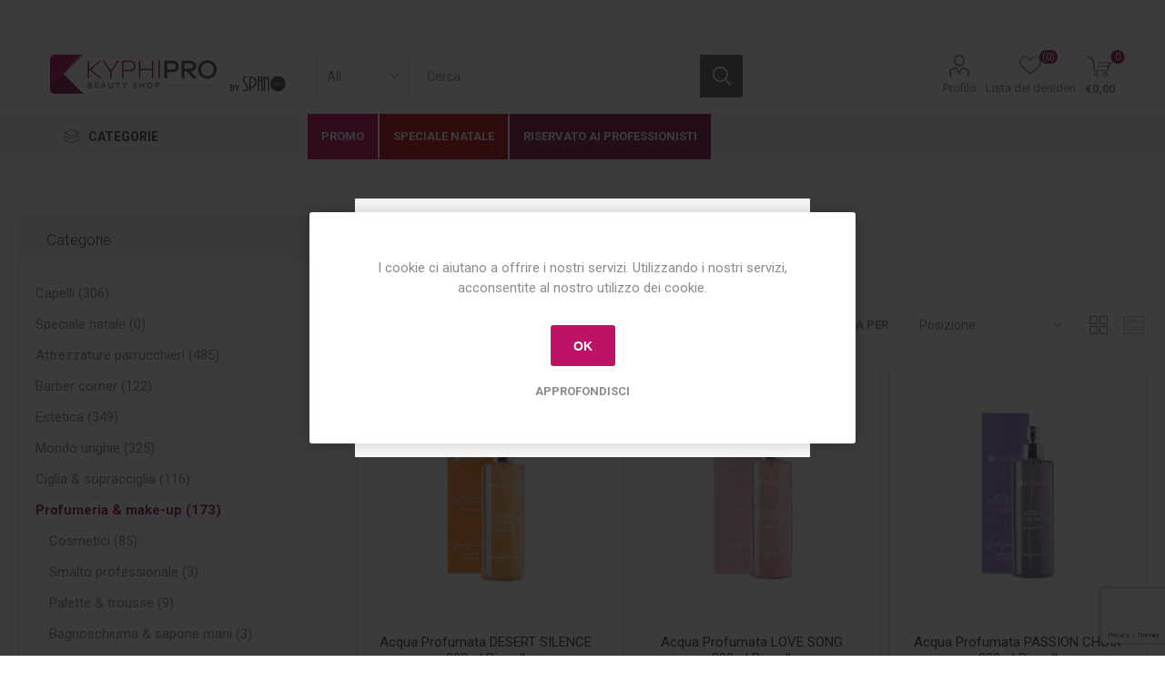

--- FILE ---
content_type: text/html; charset=utf-8
request_url: https://www.kyphipro.com/profumi
body_size: 23407
content:
<!DOCTYPE html>
<html lang="it"  class="html-category-page">
    <head>
        <title>KyphiPro Beauty Shop. Profumi</title>
        <meta http-equiv="Content-type" content="text/html;charset=UTF-8" />
        <meta name="description" content="50 anni di esperienza nel mondo beauty - Scegli tra pi&#xF9; di 10.000  articoli professionali per corpo e capelli." />
        <meta name="keywords" content="Capelli, parrucchieri, Barber corner, Estetica, unghie, Ciglia, sopracciglia, Profumeria, make-up, beauty" />
        <meta name="generator" content="nopCommerce" />
        <meta name="viewport" content="width=device-width, initial-scale=1, maximum-scale=1, user-scalable=0"/>
        <link href="https://fonts.googleapis.com/css?family=Roboto:300,400,700&amp;subset=cyrillic-ext,greek-ext&display=swap" rel="stylesheet">
        
        


    	<!-- Global site tag (gtag.js) - Google Analytics -->
                <script async src='https://www.googletagmanager.com/gtag/js?id=G-GHRLL0JPPQ'></script>
                <script>
                  window.dataLayer = window.dataLayer || [];
                  function gtag(){dataLayer.push(arguments);}
                  gtag('js', new Date());

                  gtag('config', 'G-GHRLL0JPPQ');
                  
                  
                </script>

	



	<link href="/Themes/Emporium/Content/css/styles.css" rel="stylesheet" type="text/css" />
<link href="/Themes/Emporium/Content/css/tables.css" rel="stylesheet" type="text/css" />
<link href="/Themes/Emporium/Content/css/mobile.css" rel="stylesheet" type="text/css" />
<link href="/Themes/Emporium/Content/css/480.css" rel="stylesheet" type="text/css" />
<link href="/Themes/Emporium/Content/css/768.css" rel="stylesheet" type="text/css" />
<link href="/Themes/Emporium/Content/css/1024.css" rel="stylesheet" type="text/css" />
<link href="/Themes/Emporium/Content/css/1280.css" rel="stylesheet" type="text/css" />
<link href="/Themes/Emporium/Content/css/1600.css" rel="stylesheet" type="text/css" />
<link href="/Plugins/SevenSpikes.Core/Styles/slick-slider-1.6.0.css" rel="stylesheet" type="text/css" />
<link href="/Plugins/SevenSpikes.Core/Styles/perfect-scrollbar.min.css" rel="stylesheet" type="text/css" />
<link href="/Plugins/Discount.Newsletter/Content/style.css" rel="stylesheet" type="text/css" />
<link href="/Plugins/SevenSpikes.Nop.Plugins.InstantSearch/Themes/Emporium/Content/InstantSearch.css" rel="stylesheet" type="text/css" />
<link href="/Plugins/SevenSpikes.Nop.Plugins.MegaMenu/Themes/Emporium/Content/MegaMenu.css" rel="stylesheet" type="text/css" />
<link href="/Plugins/SevenSpikes.Nop.Plugins.AjaxCart/Themes/Emporium/Content/ajaxCart.css" rel="stylesheet" type="text/css" />
<link href="/Plugins/SevenSpikes.Nop.Plugins.ProductRibbons/Styles/Ribbons.common.css" rel="stylesheet" type="text/css" />
<link href="/Plugins/SevenSpikes.Nop.Plugins.ProductRibbons/Themes/Emporium/Content/Ribbons.css" rel="stylesheet" type="text/css" />
<link href="/Plugins/SevenSpikes.Nop.Plugins.QuickView/Themes/Emporium/Content/QuickView.css" rel="stylesheet" type="text/css" />
<link href="/lib/fineuploader/fine-uploader.min.css" rel="stylesheet" type="text/css" />
<link href="/Plugins/SevenSpikes.Nop.Plugins.JCarousel/Styles/slick.css" rel="stylesheet" type="text/css" />
<link href="/Plugins/SevenSpikes.Nop.Plugins.JCarousel/Themes/Emporium/Content/JCarousel.css" rel="stylesheet" type="text/css" />
<link href="/lib/magnific-popup/magnific-popup.css" rel="stylesheet" type="text/css" />
<link href="/Themes/Emporium/Content/css/theme.custom-1.css?v=54" rel="stylesheet" type="text/css" />

	
        
        
        
        <link rel="apple-touch-icon" sizes="180x180" href="/icons/icons_0/apple-touch-icon.png">
<link rel="icon" type="image/png" sizes="32x32" href="/icons/icons_0/favicon-32x32.png">
<link rel="icon" type="image/png" sizes="16x16" href="/icons/icons_0/favicon-16x16.png">
<link rel="manifest" href="/icons/icons_0/site.webmanifest">
<link rel="mask-icon" href="/icons/icons_0/safari-pinned-tab.svg" color="#5bbad5">
<link rel="shortcut icon" href="/icons/icons_0/favicon.ico">
<meta name="msapplication-TileColor" content="#da532c">
<meta name="msapplication-config" content="/icons/icons_0/browserconfig.xml">
<meta name="theme-color" content="#ffffff">
    	
    	<!--Powered by nopCommerce - https://www.nopCommerce.com-->
    </head>
	<body class="category-page-body">
        



<div class="ajax-loading-block-window" style="display: none">
</div>
<div id="dialog-notifications-success" title="Notifica" style="display:none;">
</div>
<div id="dialog-notifications-error" title="Errore" style="display:none;">
</div>
<div id="dialog-notifications-warning" title="Avviso" style="display:none;">
</div>
<div id="bar-notification" class="bar-notification-container" data-close="Chiudi">
</div>



<!--[if lte IE 8]>
    <div style="clear:both;height:59px;text-align:center;position:relative;">
        <a href="http://www.microsoft.com/windows/internet-explorer/default.aspx" target="_blank">
            <img src="/Themes/Emporium/Content/img/ie_warning.jpg" height="42" width="820" alt="You are using an outdated browser. For a faster, safer browsing experience, upgrade for free today." />
        </a>
    </div>
<![endif]-->


<div class="headerBanner">


<div class="master-wrapper-page">



    
    <div class="responsive-nav-wrapper-parent">
        <div class="responsive-nav-wrapper">
            <div class="menu-title">
                <span>Menu</span>
            </div>
            <div class="search-wrap">
                <span>Cerca</span>
            </div>
            <div class="mobile-logo">
                



<a href="/" class="logo">


<img alt="Kyphi Pro" title="Kyphi Pro" src="https://www.kyphipro.com/images/thumbs/0011491_logo_kyphi-spano.png" /></a>
            </div>
            <div class="shopping-cart-link">               
            </div>
            <div class="personal-button" id="header-links-opener">
                <span>Personal menu</span>
            </div>
        </div>
    </div>
    




<div class="header">
    
    <div class="header-upper">
        <div class="header-selectors-wrapper">
            
            
            
            
        </div>
    </div>
	
    <div class="header-lower">
        <div class="header-logo">
            



<a href="/" class="logo">


<img alt="Kyphi Pro" title="Kyphi Pro" src="https://www.kyphipro.com/images/thumbs/0011491_logo_kyphi-spano.png" /></a>
        </div>
        <div class="search-box store-search-box">
            <div class="close-side-menu">
                <span class="close-side-menu-text">Cerca</span>
                <span class="close-side-menu-btn">Close</span>
            </div>
            <form method="get" id="small-search-box-form" action="/search">
        <input type="text" class="search-box-text" id="small-searchterms" autocomplete="off" name="q" placeholder="Cerca" aria-label="Search store" />


    <select class="search-box-select" id="instant-search-categories">
        <option value='0'>All</option>
            <option value="83">Capelli</option>
            <option value="167">Speciale natale</option>
            <option value="77">Attrezzature parrucchieri</option>
            <option value="73">Barber corner</option>
            <option value="79">Estetica</option>
            <option value="84">Mondo unghie</option>
            <option value="81">Ciglia &amp; sopracciglia</option>
            <option value="74">Profumeria &amp; make-up</option>
            <option value="75">Igiene e sterilizzazione</option>
            <option value="82">Monouso</option>
            <option value="149">Promo</option>
    </select>

<input type="hidden" class="instantSearchResourceElement"
       data-highlightFirstFoundElement="true"
       data-minKeywordLength="3"
       data-defaultProductSortOption="0"
       data-instantSearchUrl="/instantSearchFor"
       data-searchPageUrl="/search"
       data-searchInProductDescriptions="false"
       data-numberOfVisibleProducts="5"/>

        <input type="submit" class="button-1 search-box-button" value="Cerca"/>
            
</form>
        </div>

        <div class="header-links-wrapper">
            

<div class="header-links">
    <ul>
        
            <li>
                <a href="/customer/info" class="ico-account opener"  data-loginUrl="/login">Profilo</a>
                <div class="profile-menu-box login-form-in-header">
                    <div class="close-side-menu">
                        <span class="close-side-menu-text">Profilo</span>
                        <span class="close-side-menu-btn">Close</span>
                    </div>
                    <div class="header-form-holder">
                        <a href="/register?returnUrl=%2Fprofumi" class="ico-register">Registrati</a>
                        <a href="/login?returnUrl=%2Fprofumi" class="ico-login">Accesso</a>
                    </div>
                </div>
            </li>

            <li>
                <a href="/wishlist" class="ico-wishlist">
                    <span class="wishlist-label">Lista dei desideri</span>
                    <span class="wishlist-qty">(0)</span>
                </a>
            </li>

        
    </ul>
        <div class="mobile-flyout-wrapper">
            <div class="close-side-menu">
                <span class="close-side-menu-text">Shopping cart</span>
                <span class="close-side-menu-btn">Close</span>
            </div>
            



<div id="flyout-cart" class="flyout-cart" data-removeItemFromCartUrl="/EmporiumTheme/RemoveItemFromCart" data-flyoutCartUrl="/EmporiumTheme/FlyoutShoppingCart">
    <div id="topcartlink">
        <a href="/cart" class="ico-cart">
            <span class="cart-qty">0</span>
            <span class="cart-label">
&#x20AC;0,00            </span>
        </a>
    </div>
    <div class="mini-shopping-cart">
        <div class="flyout-cart-scroll-area">
                <p>Non ci sono articoli nel tuo carrello</p>
        </div>
    </div>
</div>
        </div>
        
</div>

        </div>
    </div>
    <div class="header-menu-parent">
        <div class="header-menu categories-in-side-panel">
		        <div class="category-navigation-list-wrapper">
			        <span class="category-navigation-title">Categorie</span>
		            <ul class="category-navigation-list sticky-flyout"></ul>
		        </div>
		    <div class="close-menu">
		    	<span class="close-menu-text">Menu</span>
		        <span class="close-menu-btn">Close</span>
		    </div>



    <ul class="mega-menu"
        data-isRtlEnabled="false"
        data-enableClickForDropDown="false">


<li class="has-sublist mega-menu-categories root-category-items">

        <a class="with-subcategories" href="/prodotti-parrucchieri">Capelli</a>

        <div class="plus-button"></div>
        <div class="sublist-wrap">
            <ul class="sublist">
                <li class="back-button">
                    <span>indietro</span>
                </li>
                
        <li>
            <a class="lastLevelCategory" href="/shampoo" title="Shampoo"><span>Shampoo</span></a>
        </li>
        <li>
            <a class="lastLevelCategory" href="/balsamo-e-maschere" title="Balsami e maschere"><span>Balsami e maschere</span></a>
        </li>
        <li>
            <a class="lastLevelCategory" href="/prodotti-finish" title="Styling e prodotti finali"><span>Styling e prodotti finali</span></a>
        </li>
        <li>
            <a class="lastLevelCategory" href="/prodotti-curativi" title="Prodotti curativi"><span>Prodotti curativi</span></a>
        </li>
        <li>
            <a class="lastLevelCategory" href="/colorazioni-permanenti" title="Colorazione permanente"><span>Colorazione permanente</span></a>
        </li>
        <li>
            <a class="lastLevelCategory" href="/colorazioni-semipermanenti" title="Colorazione semipermanente"><span>Colorazione semipermanente</span></a>
        </li>
        <li>
            <a class="lastLevelCategory" href="/decoloranti-2" title="Decolorazione"><span>Decolorazione</span></a>
        </li>
        <li>
            <a class="lastLevelCategory" href="/emulsione-ossidante" title="Ossidanti"><span>Ossidanti</span></a>
        </li>
        <li>
            <a class="lastLevelCategory" href="/smacchiatori-e-barriere-tintura" title="Smacchiatori e prodotti barriera"><span>Smacchiatori e prodotti barriera</span></a>
        </li>
        <li>
            <a class="lastLevelCategory" href="/permanenti-e-stirature" title="Permanenti e stirature"><span>Permanenti e stirature</span></a>
        </li>

            </ul>
        </div>

</li>

<li class="has-sublist mega-menu-categories root-category-items">

        <a class="with-subcategories" href="/accessori-parrucchieri">Attrezzature parrucchieri</a>

        <div class="plus-button"></div>
        <div class="sublist-wrap">
            <ul class="sublist">
                <li class="back-button">
                    <span>indietro</span>
                </li>
                
        <li>
            <a class="lastLevelCategory" href="/asciugacapelli" title="Asciugacapelli"><span>Asciugacapelli</span></a>
        </li>
        <li>
            <a class="lastLevelCategory" href="/piastre" title="Piastre"><span>Piastre</span></a>
        </li>
        <li>
            <a class="lastLevelCategory" href="/ferri" title="Ferri e spazzole elettriche"><span>Ferri e spazzole elettriche</span></a>
        </li>
        <li>
            <a class="lastLevelCategory" href="/spazzole-e-pettini" title="Spazzole e pettini"><span>Spazzole e pettini</span></a>
        </li>
        <li>
            <a class="lastLevelCategory" href="/messa-in-piega" title="Messa in piega"><span>Messa in piega</span></a>
        </li>
        <li>
            <a class="lastLevelCategory" href="/extension" title="Extension e applicazioni"><span>Extension e applicazioni</span></a>
        </li>
        <li>
            <a class="lastLevelCategory" href="/minuteria" title="Minuteria"><span>Minuteria</span></a>
        </li>
        <li>
            <a class="lastLevelCategory" href="/forbici-e-rasoi" title="Forbici e rasoi"><span>Forbici e rasoi</span></a>
        </li>
        <li>
            <a class="lastLevelCategory" href="/tosatrici" title="Tosatrici"><span>Tosatrici</span></a>
        </li>
        <li>
            <a class="lastLevelCategory" href="/abbigliamento-3" title="Abbigliamento"><span>Abbigliamento</span></a>
        </li>
        <li>
            <a class="lastLevelCategory" href="/complementi-darredo-3" title="Complementi d&#x27;arredo"><span>Complementi d&#x27;arredo</span></a>
        </li>
        <li>
            <a class="lastLevelCategory" href="/parrucche-ed-accessori" title="Testestudio e borse lavoro"><span>Testestudio e borse lavoro</span></a>
        </li>

            </ul>
        </div>

</li>

<li class="has-sublist mega-menu-categories root-category-items">

        <a class="with-subcategories" href="/barber-shop">Barber corner</a>

        <div class="plus-button"></div>
        <div class="sublist-wrap">
            <ul class="sublist">
                <li class="back-button">
                    <span>indietro</span>
                </li>
                
        <li>
            <a class="lastLevelCategory" href="/attrezzature-elettriche" title="Attrezzature elettriche"><span>Attrezzature elettriche</span></a>
        </li>
        <li>
            <a class="lastLevelCategory" href="/accessori" title="Attrezzature professionali"><span>Attrezzature professionali</span></a>
        </li>
        <li>
            <a class="lastLevelCategory" href="/prodotti-capelli" title="Prodotti capelli"><span>Prodotti capelli</span></a>
        </li>
        <li>
            <a class="lastLevelCategory" href="/prodotti" title="Rasatura"><span>Rasatura</span></a>
        </li>
        <li>
            <a class="lastLevelCategory" href="/post-rasatura" title="Post rasatura"><span>Post rasatura</span></a>
        </li>
        <li>
            <a class="lastLevelCategory" href="/barber-shop-2" title="Cura della barba"><span>Cura della barba</span></a>
        </li>
        <li>
            <a class="lastLevelCategory" href="/abbigliamento-2" title="Abbigliamento"><span>Abbigliamento</span></a>
        </li>
        <li>
            <a class="lastLevelCategory" href="/complementi-darredo-2" title="Complementi d&#x27;arredo"><span>Complementi d&#x27;arredo</span></a>
        </li>

            </ul>
        </div>

</li>

<li class="has-sublist mega-menu-categories root-category-items">

        <a class="with-subcategories" href="/accessori-estetista">Estetica</a>

        <div class="plus-button"></div>
        <div class="sublist-wrap">
            <ul class="sublist">
                <li class="back-button">
                    <span>indietro</span>
                </li>
                
        <li class="has-sublist">
            <a href="/trattamenti-viso-2" title="Trattamenti viso" class="with-subcategories"><span>Trattamenti viso</span></a>
            <div class="plus-button"></div>
            <div class="sublist-wrap">
                <ul class="sublist">
                    <li class="back-button">
                        <span>indietro</span>
                    </li>
                    
        <li>
            <a class="lastLevelCategory" href="/linea-acido-glicolico" title="Linea Acido Glicolico"><span>Linea Acido Glicolico</span></a>
        </li>


                </ul>
            </div>
        </li>
        <li>
            <a class="lastLevelCategory" href="/trattamenti-corpo-2" title="Trattamenti corpo"><span>Trattamenti corpo</span></a>
        </li>
        <li>
            <a class="lastLevelCategory" href="/frese-e-accessori-micromotori" title="Apparecchi elettrici"><span>Apparecchi elettrici</span></a>
        </li>
        <li class="has-sublist">
            <a href="/depilazione-2" title="Depilazione" class="with-subcategories"><span>Depilazione</span></a>
            <div class="plus-button"></div>
            <div class="sublist-wrap">
                <ul class="sublist">
                    <li class="back-button">
                        <span>indietro</span>
                    </li>
                    
        <li>
            <a class="lastLevelCategory" href="/pre-depilazione" title="Pre-depilazione"><span>Pre-depilazione</span></a>
        </li>
        <li>
            <a class="lastLevelCategory" href="/prodotti-5" title="Prodotti"><span>Prodotti</span></a>
        </li>
        <li>
            <a class="lastLevelCategory" href="/accessori-5" title="Accessori"><span>Accessori</span></a>
        </li>
        <li>
            <a class="lastLevelCategory" href="/post-depilazione" title="Post-depilazione"><span>Post-depilazione</span></a>
        </li>


                </ul>
            </div>
        </li>
        <li>
            <a class="lastLevelCategory" href="/pedicure-manicure" title="Attrezzature manicure &amp; pedicure"><span>Attrezzature manicure &amp; pedicure</span></a>
        </li>
        <li>
            <a class="lastLevelCategory" href="/abbigliamento-4" title="Abbigliamento"><span>Abbigliamento</span></a>
        </li>
        <li>
            <a class="lastLevelCategory" href="/complementi-darredo-4" title="Complementi d&#x27;arredo"><span>Complementi d&#x27;arredo</span></a>
        </li>

            </ul>
        </div>

</li>

<li class="has-sublist mega-menu-categories root-category-items">

        <a class="with-subcategories" href="/mondo-unghie">Mondo unghie</a>

        <div class="plus-button"></div>
        <div class="sublist-wrap">
            <ul class="sublist">
                <li class="back-button">
                    <span>indietro</span>
                </li>
                
        <li>
            <a class="lastLevelCategory" href="/semipermanente" title="Smalto semipermanente"><span>Smalto semipermanente</span></a>
        </li>
        <li>
            <a class="lastLevelCategory" href="/ricostruzione-unghie" title="Ricostruzione unghie"><span>Ricostruzione unghie</span></a>
        </li>
        <li>
            <a class="lastLevelCategory" href="/nail-art" title="Nail art"><span>Nail art</span></a>
        </li>
        <li>
            <a class="lastLevelCategory" href="/prodotti-4" title="Prodotti"><span>Prodotti</span></a>
        </li>
        <li>
            <a class="lastLevelCategory" href="/prodotti-curativi-2" title="Prodotti curativi"><span>Prodotti curativi</span></a>
        </li>
        <li>
            <a class="lastLevelCategory" href="/accessori-4" title="Accessori"><span>Accessori</span></a>
        </li>
        <li>
            <a class="lastLevelCategory" href="/smalti-effetto-gel" title="Smalti"><span>Smalti</span></a>
        </li>
        <li>
            <a class="lastLevelCategory" href="/promo-estrosa" title="Promo Estrosa"><span>Promo Estrosa</span></a>
        </li>

            </ul>
        </div>

</li>

<li class="has-sublist mega-menu-categories root-category-items">

        <a class="with-subcategories" href="/mondo-ciglia">Ciglia &amp; sopracciglia</a>

        <div class="plus-button"></div>
        <div class="sublist-wrap">
            <ul class="sublist">
                <li class="back-button">
                    <span>indietro</span>
                </li>
                
        <li>
            <a class="lastLevelCategory" href="/extension-ciglia" title="Extension ciglia"><span>Extension ciglia</span></a>
        </li>
        <li>
            <a class="lastLevelCategory" href="/colorazione-2" title="Colorazione"><span>Colorazione</span></a>
        </li>
        <li>
            <a class="lastLevelCategory" href="/laminazione-ciglia" title="Laminazione &amp; permanente"><span>Laminazione &amp; permanente</span></a>
        </li>
        <li>
            <a class="lastLevelCategory" href="/rinfoltimento-ciglia" title="Rinfoltimento ciglia"><span>Rinfoltimento ciglia</span></a>
        </li>
        <li>
            <a class="lastLevelCategory" href="/sopracciglia" title="Sopracciglia"><span>Sopracciglia</span></a>
        </li>
        <li>
            <a class="lastLevelCategory" href="/prodotti-3" title="Prodotti"><span>Prodotti</span></a>
        </li>
        <li>
            <a class="lastLevelCategory" href="/pinze-e-accessori" title="Pinze e accessori"><span>Pinze e accessori</span></a>
        </li>

            </ul>
        </div>

</li>

<li class="has-sublist mega-menu-categories root-category-items">

        <a class="with-subcategories" href="/profumeria">Profumeria &amp; make-up</a>

        <div class="plus-button"></div>
        <div class="sublist-wrap">
            <ul class="sublist">
                <li class="back-button">
                    <span>indietro</span>
                </li>
                
        <li class="has-sublist">
            <a href="/cosmetici" title="Cosmetici" class="with-subcategories"><span>Cosmetici</span></a>
            <div class="plus-button"></div>
            <div class="sublist-wrap">
                <ul class="sublist">
                    <li class="back-button">
                        <span>indietro</span>
                    </li>
                    
        <li>
            <a class="lastLevelCategory" href="/make-up-viso" title="Viso"><span>Viso</span></a>
        </li>
        <li>
            <a class="lastLevelCategory" href="/make-up-occhi" title="Occhi"><span>Occhi</span></a>
        </li>
        <li>
            <a class="lastLevelCategory" href="/make-up-labbra" title="Labbra"><span>Labbra</span></a>
        </li>
        <li>
            <a class="lastLevelCategory" href="/make-up-sopracciglia" title="Sopracciglia"><span>Sopracciglia</span></a>
        </li>


                </ul>
            </div>
        </li>
        <li>
            <a class="lastLevelCategory" href="/spugnette-e-pennelli" title="Spugnette e pennelli"><span>Spugnette e pennelli</span></a>
        </li>
        <li>
            <a class="lastLevelCategory" href="/specchi" title="Specchi"><span>Specchi</span></a>
        </li>
        <li>
            <a class="lastLevelCategory" href="/profumi" title="Profumi"><span>Profumi</span></a>
        </li>
        <li>
            <a class="lastLevelCategory" href="/acconciatura" title="Acconciatura"><span>Acconciatura</span></a>
        </li>
        <li>
            <a class="lastLevelCategory" href="/set-regalo" title="Set regalo"><span>Set regalo</span></a>
        </li>
        <li>
            <a class="lastLevelCategory" href="/accessori-2" title="Accessori"><span>Accessori</span></a>
        </li>

            </ul>
        </div>

</li>

<li class="has-sublist mega-menu-categories root-category-items">

        <a class="with-subcategories" href="/sterilizzazione">Igiene e sterilizzazione</a>

        <div class="plus-button"></div>
        <div class="sublist-wrap">
            <ul class="sublist">
                <li class="back-button">
                    <span>indietro</span>
                </li>
                
        <li>
            <a class="lastLevelCategory" href="/prodotti-2" title="Prodotti"><span>Prodotti</span></a>
        </li>
        <li>
            <a class="lastLevelCategory" href="/accessori-3" title="Accessori"><span>Accessori</span></a>
        </li>

            </ul>
        </div>

</li>

<li class="has-sublist mega-menu-categories root-category-items">

        <a class="with-subcategories" href="/monouso-2">Monouso</a>

        <div class="plus-button"></div>
        <div class="sublist-wrap">
            <ul class="sublist">
                <li class="back-button">
                    <span>indietro</span>
                </li>
                
        <li>
            <a class="lastLevelCategory" href="/parrucchiere-3" title="Saloni"><span>Saloni</span></a>
        </li>
        <li>
            <a class="lastLevelCategory" href="/estetista-3" title="Centri estetici"><span>Centri estetici</span></a>
        </li>
        <li>
            <a class="lastLevelCategory" href="/studi-medici" title="Studi medici"><span>Studi medici</span></a>
        </li>

            </ul>
        </div>

</li>
        
    </ul>
    <ul class="mega-menu-responsive">
        <li class="all-categories">
            <span class="labelfornextplusbutton">Categorie</span>
            <div class="plus-button"></div>
            <div class="sublist-wrap">
                <ul class="sublist">
                    <li class="back-button">
                        <span>Indietro</span>
                    </li>


<li class="has-sublist mega-menu-categories root-category-items">

        <a class="with-subcategories" href="/prodotti-parrucchieri">Capelli</a>

        <div class="plus-button"></div>
        <div class="sublist-wrap">
            <ul class="sublist">
                <li class="back-button">
                    <span>indietro</span>
                </li>
                
        <li>
            <a class="lastLevelCategory" href="/shampoo" title="Shampoo"><span>Shampoo</span></a>
        </li>
        <li>
            <a class="lastLevelCategory" href="/balsamo-e-maschere" title="Balsami e maschere"><span>Balsami e maschere</span></a>
        </li>
        <li>
            <a class="lastLevelCategory" href="/prodotti-finish" title="Styling e prodotti finali"><span>Styling e prodotti finali</span></a>
        </li>
        <li>
            <a class="lastLevelCategory" href="/prodotti-curativi" title="Prodotti curativi"><span>Prodotti curativi</span></a>
        </li>
        <li>
            <a class="lastLevelCategory" href="/colorazioni-permanenti" title="Colorazione permanente"><span>Colorazione permanente</span></a>
        </li>
        <li>
            <a class="lastLevelCategory" href="/colorazioni-semipermanenti" title="Colorazione semipermanente"><span>Colorazione semipermanente</span></a>
        </li>
        <li>
            <a class="lastLevelCategory" href="/decoloranti-2" title="Decolorazione"><span>Decolorazione</span></a>
        </li>
        <li>
            <a class="lastLevelCategory" href="/emulsione-ossidante" title="Ossidanti"><span>Ossidanti</span></a>
        </li>
        <li>
            <a class="lastLevelCategory" href="/smacchiatori-e-barriere-tintura" title="Smacchiatori e prodotti barriera"><span>Smacchiatori e prodotti barriera</span></a>
        </li>
        <li>
            <a class="lastLevelCategory" href="/permanenti-e-stirature" title="Permanenti e stirature"><span>Permanenti e stirature</span></a>
        </li>

            </ul>
        </div>

</li>

<li class="has-sublist mega-menu-categories root-category-items">

        <a class="with-subcategories" href="/accessori-parrucchieri">Attrezzature parrucchieri</a>

        <div class="plus-button"></div>
        <div class="sublist-wrap">
            <ul class="sublist">
                <li class="back-button">
                    <span>indietro</span>
                </li>
                
        <li>
            <a class="lastLevelCategory" href="/asciugacapelli" title="Asciugacapelli"><span>Asciugacapelli</span></a>
        </li>
        <li>
            <a class="lastLevelCategory" href="/piastre" title="Piastre"><span>Piastre</span></a>
        </li>
        <li>
            <a class="lastLevelCategory" href="/ferri" title="Ferri e spazzole elettriche"><span>Ferri e spazzole elettriche</span></a>
        </li>
        <li>
            <a class="lastLevelCategory" href="/spazzole-e-pettini" title="Spazzole e pettini"><span>Spazzole e pettini</span></a>
        </li>
        <li>
            <a class="lastLevelCategory" href="/messa-in-piega" title="Messa in piega"><span>Messa in piega</span></a>
        </li>
        <li>
            <a class="lastLevelCategory" href="/extension" title="Extension e applicazioni"><span>Extension e applicazioni</span></a>
        </li>
        <li>
            <a class="lastLevelCategory" href="/minuteria" title="Minuteria"><span>Minuteria</span></a>
        </li>
        <li>
            <a class="lastLevelCategory" href="/forbici-e-rasoi" title="Forbici e rasoi"><span>Forbici e rasoi</span></a>
        </li>
        <li>
            <a class="lastLevelCategory" href="/tosatrici" title="Tosatrici"><span>Tosatrici</span></a>
        </li>
        <li>
            <a class="lastLevelCategory" href="/abbigliamento-3" title="Abbigliamento"><span>Abbigliamento</span></a>
        </li>
        <li>
            <a class="lastLevelCategory" href="/complementi-darredo-3" title="Complementi d&#x27;arredo"><span>Complementi d&#x27;arredo</span></a>
        </li>
        <li>
            <a class="lastLevelCategory" href="/parrucche-ed-accessori" title="Testestudio e borse lavoro"><span>Testestudio e borse lavoro</span></a>
        </li>

            </ul>
        </div>

</li>

<li class="has-sublist mega-menu-categories root-category-items">

        <a class="with-subcategories" href="/barber-shop">Barber corner</a>

        <div class="plus-button"></div>
        <div class="sublist-wrap">
            <ul class="sublist">
                <li class="back-button">
                    <span>indietro</span>
                </li>
                
        <li>
            <a class="lastLevelCategory" href="/attrezzature-elettriche" title="Attrezzature elettriche"><span>Attrezzature elettriche</span></a>
        </li>
        <li>
            <a class="lastLevelCategory" href="/accessori" title="Attrezzature professionali"><span>Attrezzature professionali</span></a>
        </li>
        <li>
            <a class="lastLevelCategory" href="/prodotti-capelli" title="Prodotti capelli"><span>Prodotti capelli</span></a>
        </li>
        <li>
            <a class="lastLevelCategory" href="/prodotti" title="Rasatura"><span>Rasatura</span></a>
        </li>
        <li>
            <a class="lastLevelCategory" href="/post-rasatura" title="Post rasatura"><span>Post rasatura</span></a>
        </li>
        <li>
            <a class="lastLevelCategory" href="/barber-shop-2" title="Cura della barba"><span>Cura della barba</span></a>
        </li>
        <li>
            <a class="lastLevelCategory" href="/abbigliamento-2" title="Abbigliamento"><span>Abbigliamento</span></a>
        </li>
        <li>
            <a class="lastLevelCategory" href="/complementi-darredo-2" title="Complementi d&#x27;arredo"><span>Complementi d&#x27;arredo</span></a>
        </li>

            </ul>
        </div>

</li>

<li class="has-sublist mega-menu-categories root-category-items">

        <a class="with-subcategories" href="/accessori-estetista">Estetica</a>

        <div class="plus-button"></div>
        <div class="sublist-wrap">
            <ul class="sublist">
                <li class="back-button">
                    <span>indietro</span>
                </li>
                
        <li class="has-sublist">
            <a href="/trattamenti-viso-2" title="Trattamenti viso" class="with-subcategories"><span>Trattamenti viso</span></a>
            <div class="plus-button"></div>
            <div class="sublist-wrap">
                <ul class="sublist">
                    <li class="back-button">
                        <span>indietro</span>
                    </li>
                    
        <li>
            <a class="lastLevelCategory" href="/linea-acido-glicolico" title="Linea Acido Glicolico"><span>Linea Acido Glicolico</span></a>
        </li>


                </ul>
            </div>
        </li>
        <li>
            <a class="lastLevelCategory" href="/trattamenti-corpo-2" title="Trattamenti corpo"><span>Trattamenti corpo</span></a>
        </li>
        <li>
            <a class="lastLevelCategory" href="/frese-e-accessori-micromotori" title="Apparecchi elettrici"><span>Apparecchi elettrici</span></a>
        </li>
        <li class="has-sublist">
            <a href="/depilazione-2" title="Depilazione" class="with-subcategories"><span>Depilazione</span></a>
            <div class="plus-button"></div>
            <div class="sublist-wrap">
                <ul class="sublist">
                    <li class="back-button">
                        <span>indietro</span>
                    </li>
                    
        <li>
            <a class="lastLevelCategory" href="/pre-depilazione" title="Pre-depilazione"><span>Pre-depilazione</span></a>
        </li>
        <li>
            <a class="lastLevelCategory" href="/prodotti-5" title="Prodotti"><span>Prodotti</span></a>
        </li>
        <li>
            <a class="lastLevelCategory" href="/accessori-5" title="Accessori"><span>Accessori</span></a>
        </li>
        <li>
            <a class="lastLevelCategory" href="/post-depilazione" title="Post-depilazione"><span>Post-depilazione</span></a>
        </li>


                </ul>
            </div>
        </li>
        <li>
            <a class="lastLevelCategory" href="/pedicure-manicure" title="Attrezzature manicure &amp; pedicure"><span>Attrezzature manicure &amp; pedicure</span></a>
        </li>
        <li>
            <a class="lastLevelCategory" href="/abbigliamento-4" title="Abbigliamento"><span>Abbigliamento</span></a>
        </li>
        <li>
            <a class="lastLevelCategory" href="/complementi-darredo-4" title="Complementi d&#x27;arredo"><span>Complementi d&#x27;arredo</span></a>
        </li>

            </ul>
        </div>

</li>

<li class="has-sublist mega-menu-categories root-category-items">

        <a class="with-subcategories" href="/mondo-unghie">Mondo unghie</a>

        <div class="plus-button"></div>
        <div class="sublist-wrap">
            <ul class="sublist">
                <li class="back-button">
                    <span>indietro</span>
                </li>
                
        <li>
            <a class="lastLevelCategory" href="/semipermanente" title="Smalto semipermanente"><span>Smalto semipermanente</span></a>
        </li>
        <li>
            <a class="lastLevelCategory" href="/ricostruzione-unghie" title="Ricostruzione unghie"><span>Ricostruzione unghie</span></a>
        </li>
        <li>
            <a class="lastLevelCategory" href="/nail-art" title="Nail art"><span>Nail art</span></a>
        </li>
        <li>
            <a class="lastLevelCategory" href="/prodotti-4" title="Prodotti"><span>Prodotti</span></a>
        </li>
        <li>
            <a class="lastLevelCategory" href="/prodotti-curativi-2" title="Prodotti curativi"><span>Prodotti curativi</span></a>
        </li>
        <li>
            <a class="lastLevelCategory" href="/accessori-4" title="Accessori"><span>Accessori</span></a>
        </li>
        <li>
            <a class="lastLevelCategory" href="/smalti-effetto-gel" title="Smalti"><span>Smalti</span></a>
        </li>
        <li>
            <a class="lastLevelCategory" href="/promo-estrosa" title="Promo Estrosa"><span>Promo Estrosa</span></a>
        </li>

            </ul>
        </div>

</li>

<li class="has-sublist mega-menu-categories root-category-items">

        <a class="with-subcategories" href="/mondo-ciglia">Ciglia &amp; sopracciglia</a>

        <div class="plus-button"></div>
        <div class="sublist-wrap">
            <ul class="sublist">
                <li class="back-button">
                    <span>indietro</span>
                </li>
                
        <li>
            <a class="lastLevelCategory" href="/extension-ciglia" title="Extension ciglia"><span>Extension ciglia</span></a>
        </li>
        <li>
            <a class="lastLevelCategory" href="/colorazione-2" title="Colorazione"><span>Colorazione</span></a>
        </li>
        <li>
            <a class="lastLevelCategory" href="/laminazione-ciglia" title="Laminazione &amp; permanente"><span>Laminazione &amp; permanente</span></a>
        </li>
        <li>
            <a class="lastLevelCategory" href="/rinfoltimento-ciglia" title="Rinfoltimento ciglia"><span>Rinfoltimento ciglia</span></a>
        </li>
        <li>
            <a class="lastLevelCategory" href="/sopracciglia" title="Sopracciglia"><span>Sopracciglia</span></a>
        </li>
        <li>
            <a class="lastLevelCategory" href="/prodotti-3" title="Prodotti"><span>Prodotti</span></a>
        </li>
        <li>
            <a class="lastLevelCategory" href="/pinze-e-accessori" title="Pinze e accessori"><span>Pinze e accessori</span></a>
        </li>

            </ul>
        </div>

</li>

<li class="has-sublist mega-menu-categories root-category-items">

        <a class="with-subcategories" href="/profumeria">Profumeria &amp; make-up</a>

        <div class="plus-button"></div>
        <div class="sublist-wrap">
            <ul class="sublist">
                <li class="back-button">
                    <span>indietro</span>
                </li>
                
        <li class="has-sublist">
            <a href="/cosmetici" title="Cosmetici" class="with-subcategories"><span>Cosmetici</span></a>
            <div class="plus-button"></div>
            <div class="sublist-wrap">
                <ul class="sublist">
                    <li class="back-button">
                        <span>indietro</span>
                    </li>
                    
        <li>
            <a class="lastLevelCategory" href="/make-up-viso" title="Viso"><span>Viso</span></a>
        </li>
        <li>
            <a class="lastLevelCategory" href="/make-up-occhi" title="Occhi"><span>Occhi</span></a>
        </li>
        <li>
            <a class="lastLevelCategory" href="/make-up-labbra" title="Labbra"><span>Labbra</span></a>
        </li>
        <li>
            <a class="lastLevelCategory" href="/make-up-sopracciglia" title="Sopracciglia"><span>Sopracciglia</span></a>
        </li>


                </ul>
            </div>
        </li>
        <li>
            <a class="lastLevelCategory" href="/spugnette-e-pennelli" title="Spugnette e pennelli"><span>Spugnette e pennelli</span></a>
        </li>
        <li>
            <a class="lastLevelCategory" href="/specchi" title="Specchi"><span>Specchi</span></a>
        </li>
        <li>
            <a class="lastLevelCategory" href="/profumi" title="Profumi"><span>Profumi</span></a>
        </li>
        <li>
            <a class="lastLevelCategory" href="/acconciatura" title="Acconciatura"><span>Acconciatura</span></a>
        </li>
        <li>
            <a class="lastLevelCategory" href="/set-regalo" title="Set regalo"><span>Set regalo</span></a>
        </li>
        <li>
            <a class="lastLevelCategory" href="/accessori-2" title="Accessori"><span>Accessori</span></a>
        </li>

            </ul>
        </div>

</li>

<li class="has-sublist mega-menu-categories root-category-items">

        <a class="with-subcategories" href="/sterilizzazione">Igiene e sterilizzazione</a>

        <div class="plus-button"></div>
        <div class="sublist-wrap">
            <ul class="sublist">
                <li class="back-button">
                    <span>indietro</span>
                </li>
                
        <li>
            <a class="lastLevelCategory" href="/prodotti-2" title="Prodotti"><span>Prodotti</span></a>
        </li>
        <li>
            <a class="lastLevelCategory" href="/accessori-3" title="Accessori"><span>Accessori</span></a>
        </li>

            </ul>
        </div>

</li>

<li class="has-sublist mega-menu-categories root-category-items">

        <a class="with-subcategories" href="/monouso-2">Monouso</a>

        <div class="plus-button"></div>
        <div class="sublist-wrap">
            <ul class="sublist">
                <li class="back-button">
                    <span>indietro</span>
                </li>
                
        <li>
            <a class="lastLevelCategory" href="/parrucchiere-3" title="Saloni"><span>Saloni</span></a>
        </li>
        <li>
            <a class="lastLevelCategory" href="/estetista-3" title="Centri estetici"><span>Centri estetici</span></a>
        </li>
        <li>
            <a class="lastLevelCategory" href="/studi-medici" title="Studi medici"><span>Studi medici</span></a>
        </li>

            </ul>
        </div>

</li>                </ul>
            </div>
        </li>

        
    </ul>
    <ul class="mega-menu menu-promo"
        data-isRtlEnabled="false"
        data-enableClickForDropDown="false">


<li class=" ">

    <a href="/promo" class="" title="Promo" ><span> Promo</span></a>

</li>



<li class="menu-natale ">

    <a href="/speciale-natale" class="" title="Speciale natale" ><span> Speciale natale</span></a>

</li>



<li class="menu-professionisti ">

    <a href="https://www.kyphipro.com/professionista-beauty" class="" title="Riservato ai professionisti" ><span> Riservato ai professionisti</span></a>

</li>


        
    </ul>
    <ul class="mega-menu-responsive menu-promo">
        <li class="all-categories">
            <span class="labelfornextplusbutton">Categorie</span>
            <div class="plus-button"></div>
            <div class="sublist-wrap">
                <ul class="sublist">
                    <li class="back-button">
                        <span>Indietro</span>
                    </li>
                </ul>
            </div>
        </li>


<li class=" ">

    <a href="/promo" class="" title="Promo" ><span> Promo</span></a>

</li>



<li class="menu-natale ">

    <a href="/speciale-natale" class="" title="Speciale natale" ><span> Speciale natale</span></a>

</li>



<li class="menu-professionisti ">

    <a href="https://www.kyphipro.com/professionista-beauty" class="" title="Riservato ai professionisti" ><span> Riservato ai professionisti</span></a>

</li>


        
    </ul>

		    <div class="mobile-menu-items"></div>
        </div>
    </div>
    
</div>
    
    <div class="overlayOffCanvas"></div>
    <div class="master-wrapper-content">
        



<div class="ajaxCartInfo" data-getAjaxCartButtonUrl="/NopAjaxCart/GetAjaxCartButtonsAjax"
     data-productPageAddToCartButtonSelector=".add-to-cart-button"
     data-productBoxAddToCartButtonSelector=".product-box-add-to-cart-button"
     data-productBoxProductItemElementSelector=".product-item"
     data-useNopNotification="False"
     data-nopNotificationCartResource="[Il prodotto &#xE8; stato aggiunto al &lt;a href=&quot;/cart&quot;&gt;carrello&lt;/a&gt;"
     data-nopNotificationWishlistResource="[Il prodotto &#xE8; stato aggiunto alla &lt;a href=&quot;/wishlist&quot;&gt;lista dei desideri&lt;/a&gt;"
     data-enableOnProductPage="True"
     data-enableOnCatalogPages="True"
     data-miniShoppingCartQuatityFormattingResource="({0})"
     data-miniWishlistQuatityFormattingResource="({0})"
     data-addToWishlistButtonSelector=".add-to-wishlist-button">
</div>

<input id="addProductVariantToCartUrl" name="addProductVariantToCartUrl" type="hidden" value="/AddProductFromProductDetailsPageToCartAjax" />
<input id="addProductToCartUrl" name="addProductToCartUrl" type="hidden" value="/AddProductToCartAjax" />
<input id="miniShoppingCartUrl" name="miniShoppingCartUrl" type="hidden" value="/MiniShoppingCart" />
<input id="flyoutShoppingCartUrl" name="flyoutShoppingCartUrl" type="hidden" value="/NopAjaxCartFlyoutShoppingCart" />
<input id="checkProductAttributesUrl" name="checkProductAttributesUrl" type="hidden" value="/CheckIfProductOrItsAssociatedProductsHasAttributes" />
<input id="getMiniProductDetailsViewUrl" name="getMiniProductDetailsViewUrl" type="hidden" value="/GetMiniProductDetailsView" />
<input id="flyoutShoppingCartPanelSelector" name="flyoutShoppingCartPanelSelector" type="hidden" value="#flyout-cart" />
<input id="shoppingCartMenuLinkSelector" name="shoppingCartMenuLinkSelector" type="hidden" value=".cart-qty" />
<input id="wishlistMenuLinkSelector" name="wishlistMenuLinkSelector" type="hidden" value="span.wishlist-qty" />





<div id="product-ribbon-info" data-productid="0"
     data-productboxselector=".product-item, .item-holder"
     data-productboxpicturecontainerselector=".picture, .item-picture"
     data-productpagepicturesparentcontainerselector=".product-essential"
     data-productpagebugpicturecontainerselector=".picture"
     data-retrieveproductribbonsurl="/RetrieveProductRibbons">
</div>


<div class="quickViewData" data-productselector=".product-item"
     data-productselectorchild=".btn-wrapper"
     data-retrievequickviewurl="/quickviewdata"
     data-quickviewbuttontext="Quick View"
     data-quickviewbuttontitle="Quick View"
     data-isquickviewpopupdraggable="True"
     data-enablequickviewpopupoverlay="True"
     data-accordionpanelsheightstyle="content"
     data-getquickviewbuttonroute="/getquickviewbutton">
</div>
        <div class="master-column-wrapper">
            


    <div class="center-2">
        
	



<div class="page category-page">
        <div class="breadcrumb">
            <ul itemscope itemtype="http://schema.org/BreadcrumbList">
                <li>
                    <a href="/" title="Pagina iniziale">Pagina iniziale</a>
                    <span class="delimiter">/</span>
                </li>
                    <li itemprop="itemListElement" itemscope itemtype="http://schema.org/ListItem">
                            <a href="/profumeria" title="Profumeria &amp; make-up" itemprop="item">
                                <span itemprop="name">Profumeria &amp; make-up</span>
                            </a>
                            <span class="delimiter">/</span>
                        <meta itemprop="position" content="1" />
                    </li>
                    <li itemprop="itemListElement" itemscope itemtype="http://schema.org/ListItem">
                            <strong class="current-item" itemprop="name">Profumi</strong>
                            <span itemprop="item" itemscope itemtype="http://schema.org/Thing"
                                  id="/profumi">
                            </span>
                        <meta itemprop="position" content="2" />
                    </li>
            </ul>
        </div>
    <div class="page-title">
        <h1>Profumi</h1>
    </div>
    <div class="page-body">
        
        
        
        
<div class="product-selectors">
    <div class="filters-button-wrapper">
        <button class="filters-button">Filters</button>
    </div>

        <div class="product-viewmode">
            <span>Vedi come</span>
                <a class="viewmode-icon grid selected" href="https://www.kyphipro.com/profumi?viewmode=grid" title="Griglia">Griglia</a>
                <a class="viewmode-icon list " href="https://www.kyphipro.com/profumi?viewmode=list" title="Lista">Lista</a>
        </div>
        <div class="product-sorting">
            <span>Ordina per</span>
            <select aria-label="Select product sort order" id="products-orderby" name="products-orderby" onchange="setLocation(this.value);"><option selected="selected" value="https://www.kyphipro.com/profumi?orderby=0">Posizione</option>
<option value="https://www.kyphipro.com/profumi?orderby=5">Nome: dalla A alla Z</option>
<option value="https://www.kyphipro.com/profumi?orderby=6">Nome: dalla Z alla A</option>
<option value="https://www.kyphipro.com/profumi?orderby=10">Prezzo: crescente</option>
<option value="https://www.kyphipro.com/profumi?orderby=11">Prezzo: decrescente</option>
<option value="https://www.kyphipro.com/profumi?orderby=15">Creato il</option>
</select>
        </div>
        <div class="product-page-size">
            <span>Visualizza</span>
            <select id="products-pagesize-mobile" name="products-pagesize" onchange="setLocation(this.value);">
                    <option value="https://www.kyphipro.com/profumi?pagesize=3" >3</option>
                    <option value="https://www.kyphipro.com/profumi?pagesize=6" selected='selected'>6</option>
                    <option value="https://www.kyphipro.com/profumi?pagesize=9" >9</option>
            </select>
            <select aria-label="Select number of products per page" id="products-pagesize-desktop" name="products-pagesize-desktop" onchange="setLocation(this.value);"><option value="https://www.kyphipro.com/profumi?pagesize=3">3</option>
<option selected="selected" value="https://www.kyphipro.com/profumi?pagesize=6">6</option>
<option value="https://www.kyphipro.com/profumi?pagesize=9">9</option>
</select>
            <span>per pagina</span>
        </div>
</div>        
        <div class="product-filters">
        </div>
        

            <div class="product-grid">
                <div class="item-grid">
                        <div class="item-box">
                            



<div class="product-item" data-productid="5612">
    <div class="picture">
        <a href="/acqua-profumata-desert-silence-200ml-bionell" title="Visualizza i dettagli per Acqua Profumata DESERT SILENCE 200ml Bionell">


    <img src="[data-uri]"
         data-lazyloadsrc="https://www.kyphipro.com/images/thumbs/0004699_acqua-profumata-desert-silence-200ml-bionell_360.jpeg" alt="Immagine di Acqua Profumata DESERT SILENCE 200ml Bionell" title="Visualizza i dettagli per Acqua Profumata DESERT SILENCE 200ml Bionell" class="picture-img"/>
        </a>
        <div class="btn-wrapper">
                <button type="button" title="In lista dei desideri" class="button-2 add-to-wishlist-button" onclick="AjaxCart.addproducttocart_catalog('/addproducttocart/catalog/5612/2/1');return false;">In lista dei desideri</button>
        </div>
    </div>
    <div class="details">
        <h2 class="product-title">
            <a href="/acqua-profumata-desert-silence-200ml-bionell">Acqua Profumata DESERT SILENCE 200ml Bionell</a>
        </h2>
            <div class="product-rating-box" title="0 recensione(i)">
                <div class="rating">
                    <div style="width: 0%">
                    </div>
                </div>
            </div>
        <div class="description">
            Acqua Profumata 200ml
        </div>
        <div class="add-info">
            
            <div class="prices">

                <span class="price actual-price">&#x20AC;9,50</span>

            </div>
            
            <div class="buttons">
                    <input type="button" value="Aggiungi al carrello" class="button-2 product-box-add-to-cart-button" onclick="AjaxCart.addproducttocart_catalog('/addproducttocart/catalog/5612/1/1');return false;" />
            </div>
            
        </div>
    </div>
</div>

                        </div>
                        <div class="item-box">
                            



<div class="product-item" data-productid="5614">
    <div class="picture">
        <a href="/acqua-profumata-love-song-200ml-bionell" title="Visualizza i dettagli per Acqua Profumata LOVE SONG 200ml Bionell">


    <img src="[data-uri]"
         data-lazyloadsrc="https://www.kyphipro.com/images/thumbs/0004701_acqua-profumata-love-song-200ml-bionell_360.jpeg" alt="Immagine di Acqua Profumata LOVE SONG 200ml Bionell" title="Visualizza i dettagli per Acqua Profumata LOVE SONG 200ml Bionell" class="picture-img"/>
        </a>
        <div class="btn-wrapper">
                <button type="button" title="In lista dei desideri" class="button-2 add-to-wishlist-button" onclick="AjaxCart.addproducttocart_catalog('/addproducttocart/catalog/5614/2/1');return false;">In lista dei desideri</button>
        </div>
    </div>
    <div class="details">
        <h2 class="product-title">
            <a href="/acqua-profumata-love-song-200ml-bionell">Acqua Profumata LOVE SONG 200ml Bionell</a>
        </h2>
            <div class="product-rating-box" title="0 recensione(i)">
                <div class="rating">
                    <div style="width: 0%">
                    </div>
                </div>
            </div>
        <div class="description">
            Acqua Profumata 200ml
        </div>
        <div class="add-info">
            
            <div class="prices">

                <span class="price actual-price">&#x20AC;9,50</span>

            </div>
            
            <div class="buttons">
                    <input type="button" value="Aggiungi al carrello" class="button-2 product-box-add-to-cart-button" onclick="AjaxCart.addproducttocart_catalog('/addproducttocart/catalog/5614/1/1');return false;" />
            </div>
            
        </div>
    </div>
</div>

                        </div>
                        <div class="item-box">
                            



<div class="product-item" data-productid="5615">
    <div class="picture">
        <a href="/acqua-profumata-passion-choir-200ml-bionell" title="Visualizza i dettagli per Acqua Profumata PASSION CHOIR 200ml Bionell">


    <img src="[data-uri]"
         data-lazyloadsrc="https://www.kyphipro.com/images/thumbs/0004698_acqua-profumata-passion-choir-200ml-bionell_360.jpeg" alt="Immagine di Acqua Profumata PASSION CHOIR 200ml Bionell" title="Visualizza i dettagli per Acqua Profumata PASSION CHOIR 200ml Bionell" class="picture-img"/>
        </a>
        <div class="btn-wrapper">
                <button type="button" title="In lista dei desideri" class="button-2 add-to-wishlist-button" onclick="AjaxCart.addproducttocart_catalog('/addproducttocart/catalog/5615/2/1');return false;">In lista dei desideri</button>
        </div>
    </div>
    <div class="details">
        <h2 class="product-title">
            <a href="/acqua-profumata-passion-choir-200ml-bionell">Acqua Profumata PASSION CHOIR 200ml Bionell</a>
        </h2>
            <div class="product-rating-box" title="0 recensione(i)">
                <div class="rating">
                    <div style="width: 0%">
                    </div>
                </div>
            </div>
        <div class="description">
            Acqua Profumata  200ml
        </div>
        <div class="add-info">
            
            <div class="prices">

                <span class="price actual-price">&#x20AC;9,50</span>

            </div>
            
            <div class="buttons">
                    <input type="button" value="Aggiungi al carrello" class="button-2 product-box-add-to-cart-button" onclick="AjaxCart.addproducttocart_catalog('/addproducttocart/catalog/5615/1/1');return false;" />
            </div>
            
        </div>
    </div>
</div>

                        </div>
                        <div class="item-box">
                            



<div class="product-item" data-productid="5617">
    <div class="picture">
        <a href="/acqua-profumata-sea-harmony-200ml-bionell" title="Visualizza i dettagli per Acqua Profumata SEA HARMONY 200ml Bionell">


    <img src="[data-uri]"
         data-lazyloadsrc="https://www.kyphipro.com/images/thumbs/0004700_acqua-profumata-sea-harmony-200ml-bionell_360.jpeg" alt="Immagine di Acqua Profumata SEA HARMONY 200ml Bionell" title="Visualizza i dettagli per Acqua Profumata SEA HARMONY 200ml Bionell" class="picture-img"/>
        </a>
        <div class="btn-wrapper">
                <button type="button" title="In lista dei desideri" class="button-2 add-to-wishlist-button" onclick="AjaxCart.addproducttocart_catalog('/addproducttocart/catalog/5617/2/1');return false;">In lista dei desideri</button>
        </div>
    </div>
    <div class="details">
        <h2 class="product-title">
            <a href="/acqua-profumata-sea-harmony-200ml-bionell">Acqua Profumata SEA HARMONY 200ml Bionell</a>
        </h2>
            <div class="product-rating-box" title="0 recensione(i)">
                <div class="rating">
                    <div style="width: 0%">
                    </div>
                </div>
            </div>
        <div class="description">
            Acqua Profumata 200ml
        </div>
        <div class="add-info">
            
            <div class="prices">

                <span class="price actual-price">&#x20AC;9,50</span>

            </div>
            
            <div class="buttons">
                    <input type="button" value="Aggiungi al carrello" class="button-2 product-box-add-to-cart-button" onclick="AjaxCart.addproducttocart_catalog('/addproducttocart/catalog/5617/1/1');return false;" />
            </div>
            
        </div>
    </div>
</div>

                        </div>
                        <div class="item-box">
                            



<div class="product-item" data-productid="5618">
    <div class="picture">
        <a href="/acqua-profumata-spring-beat-200ml-bionell" title="Visualizza i dettagli per Acqua Profumata SPRING BEAT 200ml Bionell">


    <img src="[data-uri]"
         data-lazyloadsrc="https://www.kyphipro.com/images/thumbs/0004702_acqua-profumata-spring-beat-200ml-bionell_360.jpeg" alt="Immagine di Acqua Profumata SPRING BEAT 200ml Bionell" title="Visualizza i dettagli per Acqua Profumata SPRING BEAT 200ml Bionell" class="picture-img"/>
        </a>
        <div class="btn-wrapper">
                <button type="button" title="In lista dei desideri" class="button-2 add-to-wishlist-button" onclick="AjaxCart.addproducttocart_catalog('/addproducttocart/catalog/5618/2/1');return false;">In lista dei desideri</button>
        </div>
    </div>
    <div class="details">
        <h2 class="product-title">
            <a href="/acqua-profumata-spring-beat-200ml-bionell">Acqua Profumata SPRING BEAT 200ml Bionell</a>
        </h2>
            <div class="product-rating-box" title="0 recensione(i)">
                <div class="rating">
                    <div style="width: 0%">
                    </div>
                </div>
            </div>
        <div class="description">
            Acqua Profumata 200ml
        </div>
        <div class="add-info">
            
            <div class="prices">

                <span class="price actual-price">&#x20AC;9,50</span>

            </div>
            
            <div class="buttons">
                    <input type="button" value="Aggiungi al carrello" class="button-2 product-box-add-to-cart-button" onclick="AjaxCart.addproducttocart_catalog('/addproducttocart/catalog/5618/1/1');return false;" />
            </div>
            
        </div>
    </div>
</div>

                        </div>
                        <div class="item-box">
                            



<div class="product-item" data-productid="5619">
    <div class="picture">
        <a href="/acqua-profumata-sunshine-melody-200ml-bionell" title="Visualizza i dettagli per Acqua Profumata SUNSHINE MELODY 200ml Bionell">


    <img src="[data-uri]"
         data-lazyloadsrc="https://www.kyphipro.com/images/thumbs/0004697_acqua-profumata-sunshine-melody-200ml-bionell_360.jpeg" alt="Immagine di Acqua Profumata SUNSHINE MELODY 200ml Bionell" title="Visualizza i dettagli per Acqua Profumata SUNSHINE MELODY 200ml Bionell" class="picture-img"/>
        </a>
        <div class="btn-wrapper">
                <button type="button" title="In lista dei desideri" class="button-2 add-to-wishlist-button" onclick="AjaxCart.addproducttocart_catalog('/addproducttocart/catalog/5619/2/1');return false;">In lista dei desideri</button>
        </div>
    </div>
    <div class="details">
        <h2 class="product-title">
            <a href="/acqua-profumata-sunshine-melody-200ml-bionell">Acqua Profumata SUNSHINE MELODY 200ml Bionell</a>
        </h2>
            <div class="product-rating-box" title="0 recensione(i)">
                <div class="rating">
                    <div style="width: 0%">
                    </div>
                </div>
            </div>
        <div class="description">
            Acqua Profumata 200ml
        </div>
        <div class="add-info">
            
            <div class="prices">

                <span class="price actual-price">&#x20AC;9,50</span>

            </div>
            
            <div class="buttons">
                    <input type="button" value="Aggiungi al carrello" class="button-2 product-box-add-to-cart-button" onclick="AjaxCart.addproducttocart_catalog('/addproducttocart/catalog/5619/1/1');return false;" />
            </div>
            
        </div>
    </div>
</div>

                        </div>
                </div>
            </div>
            <div class="pager">
                <ul><li class="current-page"><span>1</span></li><li class="individual-page"><a href="https://www.kyphipro.com/profumi?pagenumber=2">2</a></li><li class="next-page"><a href="https://www.kyphipro.com/profumi?pagenumber=2">Successiva</a></li></ul>
            </div>
        <div class="returned-products-marker"></div>
        
    </div>
</div>

	
    </div>
    <div class="side-2">
            <div class="block-wrapper">
                    <div class="block block-category-navigation">
        <div class="title">
            <strong>Categorie</strong>
        </div>
        <div class="listbox">
            <ul class="list">

<li class="inactive">
    <a href="/prodotti-parrucchieri">Capelli
 (306)    </a>
</li>

<li class="inactive">
    <a href="/speciale-natale">Speciale natale
 (0)    </a>
</li>

<li class="inactive">
    <a href="/accessori-parrucchieri">Attrezzature parrucchieri
 (485)    </a>
</li>

<li class="inactive">
    <a href="/barber-shop">Barber corner
 (122)    </a>
</li>

<li class="inactive">
    <a href="/accessori-estetista">Estetica
 (349)    </a>
</li>

<li class="inactive">
    <a href="/mondo-unghie">Mondo unghie
 (325)    </a>
</li>

<li class="inactive">
    <a href="/mondo-ciglia">Ciglia &amp; sopracciglia
 (116)    </a>
</li>

<li class="active">
    <a href="/profumeria">Profumeria &amp; make-up
 (173)    </a>
                <ul class="sublist">

<li class="inactive">
    <a href="/cosmetici">Cosmetici
 (85)    </a>
</li>

<li class="inactive">
    <a href="/smalto-professionale">Smalto professionale
 (3)    </a>
</li>

<li class="inactive">
    <a href="/palette-trousse">Palette &amp; trousse
 (9)    </a>
</li>

<li class="inactive">
    <a href="/bagnoschiuma-sapone-mani">Bagnoschiuma &amp; sapone mani
 (3)    </a>
</li>

<li class="inactive">
    <a href="/fragranze-ambiente">Fragranze ambiente
 (1)    </a>
</li>

<li class="inactive">
    <a href="/spugnette-e-pennelli">Spugnette e pennelli
 (16)    </a>
</li>

<li class="inactive">
    <a href="/specchi">Specchi
 (3)    </a>
</li>

<li class="active last">
    <a href="/profumi">Profumi
 (8)    </a>
</li>

<li class="inactive">
    <a href="/acconciatura">Acconciatura
 (11)    </a>
</li>

<li class="inactive">
    <a href="/set-regalo">Set regalo
 (10)    </a>
</li>

<li class="inactive">
    <a href="/accessori-2">Accessori
 (7)    </a>
</li>

<li class="inactive">
    <a href="/prodotti-solari">Prodotti solari
 (16)    </a>
</li>
                </ul>
</li>

<li class="inactive">
    <a href="/sterilizzazione">Igiene e sterilizzazione
 (23)    </a>
</li>

<li class="inactive">
    <a href="/monouso-2">Monouso
 (81)    </a>
</li>

<li class="inactive">
    <a href="/promo">Promo
 (14)    </a>
</li>
            </ul>
        </div>
    </div>

        	
                    <div class="block block-manufacturer-navigation">
        <div class="title">
            <strong>Produttori</strong>
        </div>
        <div class="listbox">
            <ul class="list">
                    <li class="inactive"><a href="/xanitalia-pro">Xanitalia pro</a>
                    </li>
                    <li class="inactive"><a href="/reuzel-2">Reuzel</a>
                    </li>
            </ul>
                <div class="view-all">
                    <a href="/manufacturer/all">Visualizza tutti</a>
                </div>
        </div>
    </div>

                
                
                    <div class="block block-popular-tags">
        <div class="title">
            <strong>I tag più popolari</strong>
        </div>
        <div class="listbox">
            <div class="tags">
                <ul>
                        <li><a href="/accessori-parrucchieri-2" style="font-size:80%;">accessori parrucchieri</a></li>
                        <li><a href="/capelli-2" style="font-size:90%;">capelli</a></li>
                        <li><a href="/centri-estetici" style="font-size:120%;">centri estetici</a></li>
                        <li><a href="/estetica" style="font-size:120%;">estetica</a></li>
                        <li><a href="/estetista-4" style="font-size:100%;">estetista</a></li>
                        <li><a href="/estrosa-2" style="font-size:150%;">estrosa</a></li>
                        <li><a href="/gel" style="font-size:90%;">gel</a></li>
                        <li><a href="/manicure" style="font-size:85%;">manicure</a></li>
                        <li><a href="/nails" style="font-size:90%;">nails</a></li>
                        <li><a href="/pedicure" style="font-size:85%;">pedicure</a></li>
                        <li><a href="/prodotti-estetica" style="font-size:85%;">prodotti estetica</a></li>
                        <li><a href="/salone-di-bellezza" style="font-size:90%;">salone di bellezza</a></li>
                        <li><a href="/semipermanente-2" style="font-size:85%;">semipermanente</a></li>
                        <li><a href="/sopracciglia-2" style="font-size:85%;">sopracciglia</a></li>
                        <li><a href="/unghie" style="font-size:90%;">unghie</a></li>
                </ul>
            </div>
                <div class="view-all">
                    <a href="/producttag/all">Visualizza tutti</a>
                </div>
        </div>
    </div>

                
            </div>
    </div>

        </div>
        
    </div>
    

<div class="footer">
    


    <div id="jcarousel-2-154" class="jCarouselMainWrapper ">
        <div class="nop-jcarousel manufacturer-grid  ">

                <div class="title carousel-title">
                    <strong>Marchi</strong>
                </div>
            <div class="slick-carousel item-grid" data-slick='{&quot;rtl&quot;:false,&quot;infinite&quot;:true,&quot;slidesToScroll&quot;:1,&quot;dots&quot;:false,&quot;speed&quot;:300,&quot;autoplay&quot;:true,&quot;autoplaySpeed&quot;:3000,&quot;arrows&quot;:false,&quot;cssEase&quot;:&quot;linear&quot;,&quot;respondTo&quot;:&quot;slider&quot;,&quot;edgeFriction&quot;:0.05,&quot;initialSlide&quot;:0,&quot;pauseOnHover&quot;:true,&quot;draggable&quot;:false,&quot;prevArrow&quot;:&quot;&lt;button type=\&quot;button\&quot; data-role=\&quot;none\&quot; class=\&quot;slick-prev\&quot; aria-label=\&quot;Previous\&quot; tabindex=\&quot;0\&quot; role=\&quot;button\&quot;&gt;Previous&lt;/button&gt;&quot;,&quot;nextArrow&quot;:&quot;&lt;button type=\&quot;button\&quot; data-role=\&quot;none\&quot; class=\&quot;slick-next\&quot; aria-label=\&quot;Next\&quot; tabindex=\&quot;0\&quot; role=\&quot;button\&quot;&gt;Next&lt;/button&gt;&quot;,&quot;responsive&quot;:[{&quot;breakpoint&quot;:10000,&quot;settings&quot;:{&quot;slidesToShow&quot;:6}},{&quot;breakpoint&quot;:1600,&quot;settings&quot;:{&quot;slidesToShow&quot;:8}},{&quot;breakpoint&quot;:1280,&quot;settings&quot;:{&quot;slidesToShow&quot;:6,&quot;dots&quot;:true}},{&quot;breakpoint&quot;:1024,&quot;settings&quot;:{&quot;slidesToShow&quot;:4,&quot;dots&quot;:true}},{&quot;breakpoint&quot;:600,&quot;settings&quot;:{&quot;slidesToShow&quot;:2,&quot;dots&quot;:true}}],&quot;lazyLoad&quot;:&quot;ondemand&quot;}' data-numberOfVisibleItems="6">
                    <div class="carousel-item">
                        <div class="item-box">
<div class="manufacturer-item">
    <h2 class="title">
        <a href="/xanitalia-pro" title="Visualizza prodotti fabbricati da Xanitalia pro">
            Xanitalia pro
        </a>
    </h2>
    <div class="picture">
        <a href="/xanitalia-pro" title="Visualizza prodotti fabbricati da Xanitalia pro">


    <img src="[data-uri]"
         data-lazyloadsrc="https://www.kyphipro.com/images/thumbs/0003352_xanitalia-pro_350.jpeg" alt="Immagine per il produttore Xanitalia pro" title="Visualizza prodotti fabbricati da Xanitalia pro"/>
        </a>
    </div>
</div>                        </div>
                    </div>
                    <div class="carousel-item">
                        <div class="item-box">
<div class="manufacturer-item">
    <h2 class="title">
        <a href="/reuzel-2" title="Visualizza prodotti fabbricati da Reuzel">
            Reuzel
        </a>
    </h2>
    <div class="picture">
        <a href="/reuzel-2" title="Visualizza prodotti fabbricati da Reuzel">


    <img src="[data-uri]"
         data-lazyloadsrc="https://www.kyphipro.com/images/thumbs/0002387_reuzel_350.png" alt="Immagine per il produttore Reuzel" title="Visualizza prodotti fabbricati da Reuzel"/>
        </a>
    </div>
</div>                        </div>
                    </div>
                    <div class="carousel-item">
                        <div class="item-box">
<div class="manufacturer-item">
    <h2 class="title">
        <a href="/gammapiu" title="Visualizza prodotti fabbricati da Gammapiu">
            Gammapiu
        </a>
    </h2>
    <div class="picture">
        <a href="/gammapiu" title="Visualizza prodotti fabbricati da Gammapiu">


    <img src="[data-uri]"
         data-lazyloadsrc="https://www.kyphipro.com/images/thumbs/0002404_gammapiu_350.jpeg" alt="Immagine per il produttore Gammapiu" title="Visualizza prodotti fabbricati da Gammapiu"/>
        </a>
    </div>
</div>                        </div>
                    </div>
                    <div class="carousel-item">
                        <div class="item-box">
<div class="manufacturer-item">
    <h2 class="title">
        <a href="/estrosa" title="Visualizza prodotti fabbricati da Estrosa">
            Estrosa
        </a>
    </h2>
    <div class="picture">
        <a href="/estrosa" title="Visualizza prodotti fabbricati da Estrosa">


    <img src="[data-uri]"
         data-lazyloadsrc="https://www.kyphipro.com/images/thumbs/0002402_estrosa_350.jpeg" alt="Immagine per il produttore Estrosa" title="Visualizza prodotti fabbricati da Estrosa"/>
        </a>
    </div>
</div>                        </div>
                    </div>
                    <div class="carousel-item">
                        <div class="item-box">
<div class="manufacturer-item">
    <h2 class="title">
        <a href="/helen-seward" title="Visualizza prodotti fabbricati da Helen seward">
            Helen seward
        </a>
    </h2>
    <div class="picture">
        <a href="/helen-seward" title="Visualizza prodotti fabbricati da Helen seward">


    <img src="[data-uri]"
         data-lazyloadsrc="https://www.kyphipro.com/images/thumbs/0002400_helen-seward_350.png" alt="Immagine per il produttore Helen seward" title="Visualizza prodotti fabbricati da Helen seward"/>
        </a>
    </div>
</div>                        </div>
                    </div>
                    <div class="carousel-item">
                        <div class="item-box">
<div class="manufacturer-item">
    <h2 class="title">
        <a href="/denman" title="Visualizza prodotti fabbricati da Denman">
            Denman
        </a>
    </h2>
    <div class="picture">
        <a href="/denman" title="Visualizza prodotti fabbricati da Denman">


    <img src="[data-uri]"
         data-lazyloadsrc="https://www.kyphipro.com/images/thumbs/0003305_denman_350.png" alt="Immagine per il produttore Denman" title="Visualizza prodotti fabbricati da Denman"/>
        </a>
    </div>
</div>                        </div>
                    </div>
                    <div class="carousel-item">
                        <div class="item-box">
<div class="manufacturer-item">
    <h2 class="title">
        <a href="/andis" title="Visualizza prodotti fabbricati da Andis">
            Andis
        </a>
    </h2>
    <div class="picture">
        <a href="/andis" title="Visualizza prodotti fabbricati da Andis">


    <img src="[data-uri]"
         data-lazyloadsrc="https://www.kyphipro.com/images/thumbs/0003306_andis_350.jpeg" alt="Immagine per il produttore Andis" title="Visualizza prodotti fabbricati da Andis"/>
        </a>
    </div>
</div>                        </div>
                    </div>
                    <div class="carousel-item">
                        <div class="item-box">
<div class="manufacturer-item">
    <h2 class="title">
        <a href="/bionell" title="Visualizza prodotti fabbricati da Bionell">
            Bionell
        </a>
    </h2>
    <div class="picture">
        <a href="/bionell" title="Visualizza prodotti fabbricati da Bionell">


    <img src="[data-uri]"
         data-lazyloadsrc="https://www.kyphipro.com/images/thumbs/0002401_bionell_350.jpeg" alt="Immagine per il produttore Bionell" title="Visualizza prodotti fabbricati da Bionell"/>
        </a>
    </div>
</div>                        </div>
                    </div>
            </div>
            <div class="loading-overlay"></div>
        </div>
    </div>

    <div class="footer-upper">
            <div class="footer-logo">
                <img src="https://www.kyphipro.com/images/thumbs/0011552_logo-footer-spano.png" alt="footer_logo" />
            </div>
        <div class="newsletter">
    <div class="title">
        <strong>Iscriviti alla newsletter</strong>
    </div>
    <div class="newsletter-subscribe" id="newsletter-subscribe-block">
        <div class="newsletter-email">
            <input id="newsletter-email" class="newsletter-subscribe-text" placeholder="Inserisci la Tua Email Qui" aria-label="Iscriviti" type="email" name="NewsletterEmail" value="" />
            <input type="button" value="Sottoscrivi" id="newsletter-subscribe-button" class="button-1 newsletter-subscribe-button"/>
        </div>
        <div class="newsletter-validation">
            <span id="subscribe-loading-progress" style="display: none;" class="please-wait">Attendere…</span>
            <span class="field-validation-valid" data-valmsg-for="NewsletterEmail" data-valmsg-replace="true"></span>
        </div>
    </div>
    <div class="newsletter-result" id="newsletter-result-block"></div>
    
</div>
    </div>
    <div class="footer-middle">
        <div class="footer-block">
            <div class="title">
                <strong>Informazioni</strong>
            </div>
            <ul class="list">
                
                    <li><a href="/contactus">Contatti</a></li>
                    <li><a href="/about-us">Chi siamo</a></li>
                    <li><a href="/come-ordinare">Come ordinare</a></li>
                    <li><a href="/shipping-returns">Spedizioni e Pagamenti</a></li>
                    <li><a href="/privacy-notice">Privacy e cookie</a></li>
                    <li><a href="/conditions-of-use">Condizioni di vendita</a></li>
                    <li><a href="/sitemap">Mappa del sito</a></li>
            </ul>
        </div>
        <div class="footer-block">
            <div class="title">
                <strong>Il mio account</strong>
            </div>
            <ul class="list">
                    <li><a href="/customer/info">Profilo</a></li>
                <li><a href="/order/history">I Miei Ordini</a></li>
                    <li><a href="/recentlyviewedproducts">Ultimi prodotti visti</a></li>
                    <li><a href="/wishlist">Lista dei desideri</a></li>
            </ul>
        </div>
        <div class="footer-block" style="display:none">
            <div class="title">
                <strong>Servizio Clienti</strong>
            </div>
            <ul class="list">
            </ul>
        </div>
        <div class="socials-and-payments">
            <div class="social-icons">
                <div class="title">
                    <strong>Social Network</strong>
                </div>
                



<ul class="social-sharing">
        <li><a target="_blank" class="facebook" href="https://www.facebook.com/BeautyKyphiPro" aria-label="Facebook"></a></li>
        <li><a target="_blank" class="instagram" href="https://www.instagram.com/kyphipro_beautyshop/" aria-label="Instagram"></a></li>
        <li><a class="rss" href="/news/rss/3" aria-label="RSS"></a></li>
</ul>
            </div>
            <div class="pay-options">
                <h3 class="title">Tipi di pagamento</h3>
                <img src="/Themes/Emporium/Content/img/pay_icon1.png" alt="" />
                <img src="/Themes/Emporium/Content/img/pay_icon2.png" alt="" />
                <img src="/Themes/Emporium/Content/img/pay_icon3.png" alt="" />
                <img src="/Themes/Emporium/Content/img/pay_icon6.png" alt="" />
            </div>
        </div>
    </div>
    <div class="footer-lower">
            <div class="footer-powered-by">
                Powered by <a href="https://www.nopcommerce.com/">nopCommerce</a>
            </div>

        <div class="footer-designed-by">
            Designed by <a href="https://www.web-project.it/" target="_blank">Web Project</a>
        </div>
        
        <div class="footer-disclaimer">
            Copyright &copy; 2026 Kyphi Pro. Tutti i diritti riservati | Spano SRL Via Predda Niedda, 31 07100 Sassari -  Tel: 079262195 - P.iva: 01936570900 - Registro imprese: SS - 136386
        </div>

        
    </div>
    
</div>
</div>

<div id="eu-cookie-bar-notification" class="eu-cookie-bar-notification">
    <div class="content">
        <div class="text">I cookie ci aiutano a offrire i nostri servizi. Utilizzando i nostri servizi, acconsentite al nostro utilizzo dei cookie.</div>
        <div class="buttons-more">
            <button type="button" class="ok-button button-1" id="eu-cookie-ok">OK</button>
            <a class="learn-more" href="/privacy-notice">Approfondisci</a>
        </div>
    </div>
</div>


<a class="popup-with-discount-form" style="display:none;" data-mfp-src="#discount_newsletter_modal"></a>

<div class="white-popup-discount mfp-hide" id="discount_newsletter_modal">
    <div class="modal-header-discount">
        <h1>ISCRIVITI ALLA NEWSLETTER!</h1>
    </div>
    <div class="modal-body-discount" id="discount-newsletter-block">
        <div class="discount-newsletter-block-description">
            <p><span style="font-size: 20px;">Iscriviti per conoscere le nostre ultime offerte e ricevere il <strong>10% di sconto</strong> sul primo acquisto!</span></p>
        </div>
        <div class="discount-newsletter-email">
            <input type="text" placeholder="Inserisci la tua E-mail" id="discountnewsletteremail" class="newsletter-subscribe-text">
        </div>

    </div>
    <div id="discount-newsletter-result-error" class="modal-body-discount">
    </div>
    <div id="discount-newsletter-result-ok" style="display: none;" class="modal-body-discount">
    </div>
    <div class="modal-footer-discount">
        <input type="button" value="ISCRIVITI ALLA NEWSLETTER" id="discount-newsletter-button" class="button-1 newsletter-subscribe-button modal" />
        <input type="button" value="Ok" class="button-1 newsletter-subscribe-button central" id="discount-newsletter-button-close" data-dismiss="modal" style="display:none" />
    </div>
</div>





    	
    	<script src="/lib/jquery/jquery-3.4.1.min.js"></script>
<script src="/lib/jquery-validate/jquery.validate-v1.19.1/jquery.validate.min.js"></script>
<script src="/lib/jquery-validate/jquery.validate.unobtrusive-v3.2.11/jquery.validate.unobtrusive.min.js"></script>
<script src="/lib/jquery-ui/jquery-ui-1.12.1.custom/jquery-ui.min.js"></script>
<script src="/lib/jquery-migrate/jquery-migrate-3.1.0.min.js"></script>
<script src="/Plugins/SevenSpikes.Core/Scripts/iOS-12-array-reverse-fix.min.js"></script>
<script src="/js/public.common.js"></script>
<script src="/js/public.ajaxcart.js"></script>
<script src="/js/public.countryselect.js"></script>
<script src="/lib/kendo/2020.1.406/js/kendo.core.min.js"></script>
<script src="/lib/kendo/2020.1.406/js/kendo.userevents.min.js"></script>
<script src="/lib/kendo/2020.1.406/js/kendo.draganddrop.min.js"></script>
<script src="/lib/kendo/2020.1.406/js/kendo.popup.min.js"></script>
<script src="/lib/kendo/2020.1.406/js/kendo.window.min.js"></script>
<script src="/Plugins/SevenSpikes.Nop.Plugins.InstantSearch/Scripts/InstantSearch.min.js"></script>
<script src="/lib/kendo/2020.1.406/js/kendo.data.min.js"></script>
<script src="/lib/kendo/2020.1.406/js/kendo.list.min.js"></script>
<script src="/lib/kendo/2020.1.406/js/kendo.autocomplete.min.js"></script>
<script src="/Plugins/SevenSpikes.Core/Scripts/sevenspikes.core.min.js"></script>
<script src="/Plugins/SevenSpikes.Nop.Plugins.MegaMenu/Scripts/MegaMenu.min.js"></script>
<script src="/Plugins/SevenSpikes.Core/Scripts/jquery.json-2.4.min.js"></script>
<script src="/Plugins/SevenSpikes.Nop.Plugins.AjaxCart/Scripts/AjaxCart.min.js"></script>
<script src="/Plugins/SevenSpikes.Nop.Plugins.ProductRibbons/Scripts/ProductRibbons.min.js"></script>
<script src="/lib/fineuploader/jquery.fine-uploader.min.js"></script>
<script src="/Plugins/SevenSpikes.Nop.Plugins.QuickView/Scripts/QuickView.min.js"></script>
<script src="/Plugins/SevenSpikes.Core/Scripts/cloudzoom.core.min.js"></script>
<script src="/Plugins/SevenSpikes.Core/Scripts/swipeEvents.min.js"></script>
<script src="/Plugins/SevenSpikes.Core/Scripts/slick-slider-1.6.0.min.js"></script>
<script src="/Plugins/SevenSpikes.Nop.Plugins.JCarousel/Scripts/jCarousel.min.js"></script>
<script src="/lib/magnific-popup/jquery.magnific-popup.min.js"></script>
<script src="/Plugins/SevenSpikes.Core/Scripts/footable.min.js"></script>
<script src="/Plugins/SevenSpikes.Core/Scripts/perfect-scrollbar.min.js"></script>
<script src="/Plugins/SevenSpikes.Core/Scripts/sevenspikes.theme.min.js"></script>
<script src="/Themes/Emporium/Content/scripts/emporium.js"></script>

    	<script id="instantSearchItemTemplate" type="text/x-kendo-template">
    <div class="instant-search-item" data-url="${ data.CustomProperties.Url }">
        <a href="${ data.CustomProperties.Url }">
            <div class="img-block">
                <img src="${ data.DefaultPictureModel.ImageUrl }" alt="${ data.Name }" title="${ data.Name }" style="border: none">
            </div>
            <div class="detail">
                <div class="title">${ data.Name }</div>
                <!--div class="price"># var price = ""; if (data.ProductPrice.Price) { price = data.ProductPrice.Price } # #= price #</div>-->           
            </div>
        </a>
    </div>
</script>
<script>
                $("#small-search-box-form").on("submit", function(event) {
                    if ($("#small-searchterms").val() == "") {
                        alert('Inserisci la parola chiave di ricerca');
                        $("#small-searchterms").focus();
                        event.preventDefault();
                    }
                });
            </script>
<script>
            $(document).ready(function () {
                $('.header').on('mouseenter', '#topcartlink', function () {
                    $('#flyout-cart').addClass('active');
                });
                $('.header').on('mouseleave', '#topcartlink', function () {
                    $('#flyout-cart').removeClass('active');
                });
                $('.header').on('mouseenter', '#flyout-cart', function () {
                    $('#flyout-cart').addClass('active');
                });
                $('.header').on('mouseleave', '#flyout-cart', function () {
                    $('#flyout-cart').removeClass('active');
                });
            });
        </script>
<script type="text/javascript">


    $(document).ready(function () {
        // We need to trigger an event, in order for the lazy loading to work. The default event is scroll, which is not useful in this case
        $(".category-navigation-list").on("mouseenter", function () {
            $("img.lazy").each(function () {
                var that = $(this);

                that.attr('src', that.attr('data-original'));
            });
        });
    });

</script>
<script type="text/javascript">
        var localized_data = {
            AjaxCartFailure: "Failed to add the product. Please refresh the page and try one more time."
        };
        AjaxCart.init(false, '.cart-qty', '.header-links .wishlist-qty', '#flyout-cart', localized_data);
    </script>
<script>
        function newsletter_subscribe(subscribe) {
            var subscribeProgress = $("#subscribe-loading-progress");
            subscribeProgress.show();
            var postData = {
                subscribe: subscribe,
                email: $("#newsletter-email").val()
            };
            $.ajax({
                cache: false,
                type: "POST",
                url: "/subscribenewsletter",
                data: postData,
                success: function (data, textStatus, jqXHR) {
                    $("#newsletter-result-block").html(data.Result);
                    if (data.Success) {
                        $('#newsletter-subscribe-block').hide();
                        $('#newsletter-result-block').show();
                    } else {
                        $('#newsletter-result-block').fadeIn("slow").delay(2000).fadeOut("slow");
                    }
                },
                error: function (jqXHR, textStatus, errorThrown) {
                    alert('Failed to subscribe.');
                },
                complete: function (jqXHR, textStatus) {
                    subscribeProgress.hide();
                }
            });
        }

        $(document).ready(function () {
            $('#newsletter-subscribe-button').on('click', function () {
newsletter_subscribe('true');            });
            $("#newsletter-email").on("keydown", function (event) {
                if (event.keyCode == 13) {
                    $("#newsletter-subscribe-button").trigger("click");
                    return false;
                }
            });
        });
    </script>
<script>
    $(document).ready(function () {
        $('#eu-cookie-bar-notification').show();

        $('#eu-cookie-ok').on('click', function () {
            $.ajax({
                cache: false,
                type: "POST",
                url: "/eucookielawaccept",
                dataType: "json",
                success: function (data, textStatus, jqXHR) {
                    $('#eu-cookie-bar-notification').hide();
                },
                error: function (jqXHR, textStatus, errorThrown) {
                    alert('Cannot store value');
                }
            });
        });
    });
</script>
<script>
    $(document).ready(function () {
        $('.popup-with-discount-form').magnificPopup({
            type: 'inline',
            preloader: false,
            showCloseBtn: true,
        });

        function WHCreateCookie(name, value, days) {
        var date = new Date();
        date.setTime(date.getTime() + (days * 24 * 60 * 60 * 1000));
        var expires = "; expires=" + date.toGMTString();
        document.cookie = name + "=" + value + expires + "; path=/";
    }

    function WHReadCookie(name) {
        var nameEQ = name + "=";
        var ca = document.cookie.split(';');
        for (var i = 0; i < ca.length; i++) {
            var c = ca[i];
            while (c.charAt(0) == ' ') c = c.substring(1, c.length);
            if (c.indexOf(nameEQ) == 0) return c.substring(nameEQ.length, c.length);
        }
        return null;
    }

    if (WHReadCookie('cookies_newsletter') != 'T') {
        window.setTimeout(function () {
            $('.popup-with-discount-form').magnificPopup('open');
        }, '1000')
        WHCreateCookie('cookies_newsletter', 'T', '30');
        }

    $('#discount-newsletter-button').click(function () {
            var email = $("#discountnewsletteremail").val();
            $.ajax({
                cache: false,
                type: "POST",
                url: "/Plugins/WidgetsDiscountNewsletter/add",
                data: { "email": email },
                success: function (data) {
                    if (data.Success) {
                        $("#discount-newsletter-result-ok").html(data.Result);
                        $('#discount-newsletter-block').hide();
                        $('#discount-newsletter-result-ok').show();
                        $('#discount-newsletter-button').hide();
                        $('#discount-newsletter-button-close').show();
                    }
                    else {
                        $("#discount-newsletter-result-error").html(data.Result);
                        $('#discount-newsletter-result-error').fadeIn("slow").delay(2000).fadeOut("slow");
                    }
                },
                error: function (xhr, ajaxOptions, thrownError) {
                    alert('Failed to subscribe.');
                }
            });
            return false;
        });
        $('#discount-newsletter-button-close').click(function () {
            $('.popup-with-discount-form').magnificPopup('close');
        });

    });
</script>

    	<div class="scroll-back-button" id="goToTop"></div>
    </body>
</html>

--- FILE ---
content_type: text/html; charset=utf-8
request_url: https://www.kyphipro.com/NopAjaxCart/GetAjaxCartButtonsAjax
body_size: 229
content:



        <div class="ajax-cart-button-wrapper" data-productid="5612" data-isproductpage="false">
                        <div class="add-to-cart-qty-wrapper">
                            <input data-quantityproductid="5612" type="text" class="productQuantityTextBox" value="1" />
                            <span class="plus">i</span>
                            <span class="minus">h</span>
                        </div>
                <input type="button" value="Aggiungi al carrello" class="button-2 product-box-add-to-cart-button nopAjaxCartProductListAddToCartButton" data-productid="5612" />
                      

        </div>
        <div class="ajax-cart-button-wrapper" data-productid="5614" data-isproductpage="false">
                        <div class="add-to-cart-qty-wrapper">
                            <input data-quantityproductid="5614" type="text" class="productQuantityTextBox" value="1" />
                            <span class="plus">i</span>
                            <span class="minus">h</span>
                        </div>
                <input type="button" value="Aggiungi al carrello" class="button-2 product-box-add-to-cart-button nopAjaxCartProductListAddToCartButton" data-productid="5614" />
                      

        </div>
        <div class="ajax-cart-button-wrapper" data-productid="5615" data-isproductpage="false">
                        <div class="add-to-cart-qty-wrapper">
                            <input data-quantityproductid="5615" type="text" class="productQuantityTextBox" value="1" />
                            <span class="plus">i</span>
                            <span class="minus">h</span>
                        </div>
                <input type="button" value="Aggiungi al carrello" class="button-2 product-box-add-to-cart-button nopAjaxCartProductListAddToCartButton" data-productid="5615" />
                      

        </div>
        <div class="ajax-cart-button-wrapper" data-productid="5617" data-isproductpage="false">
                        <div class="add-to-cart-qty-wrapper">
                            <input data-quantityproductid="5617" type="text" class="productQuantityTextBox" value="1" />
                            <span class="plus">i</span>
                            <span class="minus">h</span>
                        </div>
                <input type="button" value="Aggiungi al carrello" class="button-2 product-box-add-to-cart-button nopAjaxCartProductListAddToCartButton" data-productid="5617" />
                      

        </div>
        <div class="ajax-cart-button-wrapper" data-productid="5618" data-isproductpage="false">
                        <div class="add-to-cart-qty-wrapper">
                            <input data-quantityproductid="5618" type="text" class="productQuantityTextBox" value="1" />
                            <span class="plus">i</span>
                            <span class="minus">h</span>
                        </div>
                <input type="button" value="Aggiungi al carrello" class="button-2 product-box-add-to-cart-button nopAjaxCartProductListAddToCartButton" data-productid="5618" />
                      

        </div>
        <div class="ajax-cart-button-wrapper" data-productid="5619" data-isproductpage="false">
                        <div class="add-to-cart-qty-wrapper">
                            <input data-quantityproductid="5619" type="text" class="productQuantityTextBox" value="1" />
                            <span class="plus">i</span>
                            <span class="minus">h</span>
                        </div>
                <input type="button" value="Aggiungi al carrello" class="button-2 product-box-add-to-cart-button nopAjaxCartProductListAddToCartButton" data-productid="5619" />
                      

        </div>


--- FILE ---
content_type: text/html; charset=utf-8
request_url: https://www.kyphipro.com/login?isHeaderPanel=true
body_size: 1371
content:

<div class="page login-page">
    <div class="page-title">
        <h1>Benvenuto, accedi!</h1>
    </div>
    
    <div class="page-body">
        <div class="customer-blocks">
                <div class="new-wrapper register-block">
                    <div class="title">
                        <strong>Nuovo cliente</strong>
                    </div>
                    <div class="text">
                        Registrandoti potrai acquistare velocemente, essere sempre aggiornato sullo stato degli ordini e rivedere la storia degli acquisti effettuati
                    </div>
                    <div class="buttons">
                        <input type="button" class="button-1 register-button" onclick="location.href='https://www.kyphipro.com/register'" value="Registrati" />
                    </div>
                </div>
            <div class="returning-wrapper fieldset">
                <form method="post" autocomplete="off" action="/login">
                    <div class="title">
                        <strong>Cliente già registrato</strong>
                    </div>
                    
                    <div class="form-fields">
                            <div class="inputs">
                                <label for="Email">Email:</label>
                                <input class="email" autofocus="autofocus" type="email" data-val="true" data-val-email="Email errata" data-val-required="Inserisci la tua email" id="Email" name="Email" value="" />
                                <span class="inputs-icons">&#x41;</span>
                                <span class="field-validation-valid" data-valmsg-for="Email" data-valmsg-replace="true"></span>
                            </div>
                        <div class="inputs">
                            <label for="Password">Password:</label>
                            <input class="password" type="password" id="Password" name="Password" />
                            <span class="inputs-icons">&#x78;</span>
                            <span class="field-validation-valid" data-valmsg-for="Password" data-valmsg-replace="true"></span>
                        </div>
                        <div class="inputs reversed">
                            <span class="forgot-password">
                                <a href="/passwordrecovery">Password dimenticata?</a>
                            </span>
                            <input type="checkbox" data-val="true" data-val-required="The Resta collegato field is required." id="RememberMe" name="RememberMe" value="true" />
                            <label for="RememberMe">Resta collegato</label>
                        </div>
                            <div><input id="g-recaptcha-response_captcha_555142097" name="g-recaptcha-response" type="hidden"></input><script>
                var onloadCallbackcaptcha_555142097 = function() {
                    var form = $('input[id="g-recaptcha-response_captcha_555142097"]').closest('form');
                    var btn = $(form.find(':submit')[0]);

                    var loaded = false;
                    var isBusy = false;
                    btn.on('click', function (e) {
                        if (!isBusy) {
                            isBusy = true;
                            grecaptcha.execute('6LcnqHIdAAAAALccpwtrVqZOfxDmaRn1PMNRej0D', { 'action': 'Login' }).then(function(token) {
                                $('#g-recaptcha-response_captcha_555142097', form).val(token);
                                loaded = true;
                                btn.click();
                            });
                        }
                        return loaded;
                    });
                }
            </script><script async="" defer="" src="https://www.google.com/recaptcha/api.js?onload=onloadCallbackcaptcha_555142097&amp;render=6LcnqHIdAAAAALccpwtrVqZOfxDmaRn1PMNRej0D&amp;hl=it"></script></div>
                    </div>
                    <div class="buttons">
                        <input class="button-1 login-button" type="submit" value="Login" />
                    </div>
                    <div class="in-header-register">
                        <input type="button" class="button-1 register-button" onclick="location.href='https://www.kyphipro.com/register'" value="Registrati" />
                    </div>
                <input name="__RequestVerificationToken" type="hidden" value="CfDJ8GYXgFonRjtCo85UXv8PmVT0yjGOQPg0kjJjEP9pzPqnzgQnFNAdQ_-cXMrgq-IHTOe_W7Aua9ryFxqomPLBABEw7m2qZu0KA3Y9f4j7TB9vOsitkW0mco4Lc6m3OWUspv1O1H-mXb3sRT_P4usxDao" /><input name="RememberMe" type="hidden" value="false" /></form>
                <div class="external-authentication">
                    
                </div>
            </div>
        </div>

        
    </div>
</div>

--- FILE ---
content_type: text/html; charset=utf-8
request_url: https://www.google.com/recaptcha/api2/anchor?ar=1&k=6LcnqHIdAAAAALccpwtrVqZOfxDmaRn1PMNRej0D&co=aHR0cHM6Ly93d3cua3lwaGlwcm8uY29tOjQ0Mw..&hl=it&v=N67nZn4AqZkNcbeMu4prBgzg&size=invisible&anchor-ms=20000&execute-ms=30000&cb=6wgxs7o2zy6v
body_size: 48978
content:
<!DOCTYPE HTML><html dir="ltr" lang="it"><head><meta http-equiv="Content-Type" content="text/html; charset=UTF-8">
<meta http-equiv="X-UA-Compatible" content="IE=edge">
<title>reCAPTCHA</title>
<style type="text/css">
/* cyrillic-ext */
@font-face {
  font-family: 'Roboto';
  font-style: normal;
  font-weight: 400;
  font-stretch: 100%;
  src: url(//fonts.gstatic.com/s/roboto/v48/KFO7CnqEu92Fr1ME7kSn66aGLdTylUAMa3GUBHMdazTgWw.woff2) format('woff2');
  unicode-range: U+0460-052F, U+1C80-1C8A, U+20B4, U+2DE0-2DFF, U+A640-A69F, U+FE2E-FE2F;
}
/* cyrillic */
@font-face {
  font-family: 'Roboto';
  font-style: normal;
  font-weight: 400;
  font-stretch: 100%;
  src: url(//fonts.gstatic.com/s/roboto/v48/KFO7CnqEu92Fr1ME7kSn66aGLdTylUAMa3iUBHMdazTgWw.woff2) format('woff2');
  unicode-range: U+0301, U+0400-045F, U+0490-0491, U+04B0-04B1, U+2116;
}
/* greek-ext */
@font-face {
  font-family: 'Roboto';
  font-style: normal;
  font-weight: 400;
  font-stretch: 100%;
  src: url(//fonts.gstatic.com/s/roboto/v48/KFO7CnqEu92Fr1ME7kSn66aGLdTylUAMa3CUBHMdazTgWw.woff2) format('woff2');
  unicode-range: U+1F00-1FFF;
}
/* greek */
@font-face {
  font-family: 'Roboto';
  font-style: normal;
  font-weight: 400;
  font-stretch: 100%;
  src: url(//fonts.gstatic.com/s/roboto/v48/KFO7CnqEu92Fr1ME7kSn66aGLdTylUAMa3-UBHMdazTgWw.woff2) format('woff2');
  unicode-range: U+0370-0377, U+037A-037F, U+0384-038A, U+038C, U+038E-03A1, U+03A3-03FF;
}
/* math */
@font-face {
  font-family: 'Roboto';
  font-style: normal;
  font-weight: 400;
  font-stretch: 100%;
  src: url(//fonts.gstatic.com/s/roboto/v48/KFO7CnqEu92Fr1ME7kSn66aGLdTylUAMawCUBHMdazTgWw.woff2) format('woff2');
  unicode-range: U+0302-0303, U+0305, U+0307-0308, U+0310, U+0312, U+0315, U+031A, U+0326-0327, U+032C, U+032F-0330, U+0332-0333, U+0338, U+033A, U+0346, U+034D, U+0391-03A1, U+03A3-03A9, U+03B1-03C9, U+03D1, U+03D5-03D6, U+03F0-03F1, U+03F4-03F5, U+2016-2017, U+2034-2038, U+203C, U+2040, U+2043, U+2047, U+2050, U+2057, U+205F, U+2070-2071, U+2074-208E, U+2090-209C, U+20D0-20DC, U+20E1, U+20E5-20EF, U+2100-2112, U+2114-2115, U+2117-2121, U+2123-214F, U+2190, U+2192, U+2194-21AE, U+21B0-21E5, U+21F1-21F2, U+21F4-2211, U+2213-2214, U+2216-22FF, U+2308-230B, U+2310, U+2319, U+231C-2321, U+2336-237A, U+237C, U+2395, U+239B-23B7, U+23D0, U+23DC-23E1, U+2474-2475, U+25AF, U+25B3, U+25B7, U+25BD, U+25C1, U+25CA, U+25CC, U+25FB, U+266D-266F, U+27C0-27FF, U+2900-2AFF, U+2B0E-2B11, U+2B30-2B4C, U+2BFE, U+3030, U+FF5B, U+FF5D, U+1D400-1D7FF, U+1EE00-1EEFF;
}
/* symbols */
@font-face {
  font-family: 'Roboto';
  font-style: normal;
  font-weight: 400;
  font-stretch: 100%;
  src: url(//fonts.gstatic.com/s/roboto/v48/KFO7CnqEu92Fr1ME7kSn66aGLdTylUAMaxKUBHMdazTgWw.woff2) format('woff2');
  unicode-range: U+0001-000C, U+000E-001F, U+007F-009F, U+20DD-20E0, U+20E2-20E4, U+2150-218F, U+2190, U+2192, U+2194-2199, U+21AF, U+21E6-21F0, U+21F3, U+2218-2219, U+2299, U+22C4-22C6, U+2300-243F, U+2440-244A, U+2460-24FF, U+25A0-27BF, U+2800-28FF, U+2921-2922, U+2981, U+29BF, U+29EB, U+2B00-2BFF, U+4DC0-4DFF, U+FFF9-FFFB, U+10140-1018E, U+10190-1019C, U+101A0, U+101D0-101FD, U+102E0-102FB, U+10E60-10E7E, U+1D2C0-1D2D3, U+1D2E0-1D37F, U+1F000-1F0FF, U+1F100-1F1AD, U+1F1E6-1F1FF, U+1F30D-1F30F, U+1F315, U+1F31C, U+1F31E, U+1F320-1F32C, U+1F336, U+1F378, U+1F37D, U+1F382, U+1F393-1F39F, U+1F3A7-1F3A8, U+1F3AC-1F3AF, U+1F3C2, U+1F3C4-1F3C6, U+1F3CA-1F3CE, U+1F3D4-1F3E0, U+1F3ED, U+1F3F1-1F3F3, U+1F3F5-1F3F7, U+1F408, U+1F415, U+1F41F, U+1F426, U+1F43F, U+1F441-1F442, U+1F444, U+1F446-1F449, U+1F44C-1F44E, U+1F453, U+1F46A, U+1F47D, U+1F4A3, U+1F4B0, U+1F4B3, U+1F4B9, U+1F4BB, U+1F4BF, U+1F4C8-1F4CB, U+1F4D6, U+1F4DA, U+1F4DF, U+1F4E3-1F4E6, U+1F4EA-1F4ED, U+1F4F7, U+1F4F9-1F4FB, U+1F4FD-1F4FE, U+1F503, U+1F507-1F50B, U+1F50D, U+1F512-1F513, U+1F53E-1F54A, U+1F54F-1F5FA, U+1F610, U+1F650-1F67F, U+1F687, U+1F68D, U+1F691, U+1F694, U+1F698, U+1F6AD, U+1F6B2, U+1F6B9-1F6BA, U+1F6BC, U+1F6C6-1F6CF, U+1F6D3-1F6D7, U+1F6E0-1F6EA, U+1F6F0-1F6F3, U+1F6F7-1F6FC, U+1F700-1F7FF, U+1F800-1F80B, U+1F810-1F847, U+1F850-1F859, U+1F860-1F887, U+1F890-1F8AD, U+1F8B0-1F8BB, U+1F8C0-1F8C1, U+1F900-1F90B, U+1F93B, U+1F946, U+1F984, U+1F996, U+1F9E9, U+1FA00-1FA6F, U+1FA70-1FA7C, U+1FA80-1FA89, U+1FA8F-1FAC6, U+1FACE-1FADC, U+1FADF-1FAE9, U+1FAF0-1FAF8, U+1FB00-1FBFF;
}
/* vietnamese */
@font-face {
  font-family: 'Roboto';
  font-style: normal;
  font-weight: 400;
  font-stretch: 100%;
  src: url(//fonts.gstatic.com/s/roboto/v48/KFO7CnqEu92Fr1ME7kSn66aGLdTylUAMa3OUBHMdazTgWw.woff2) format('woff2');
  unicode-range: U+0102-0103, U+0110-0111, U+0128-0129, U+0168-0169, U+01A0-01A1, U+01AF-01B0, U+0300-0301, U+0303-0304, U+0308-0309, U+0323, U+0329, U+1EA0-1EF9, U+20AB;
}
/* latin-ext */
@font-face {
  font-family: 'Roboto';
  font-style: normal;
  font-weight: 400;
  font-stretch: 100%;
  src: url(//fonts.gstatic.com/s/roboto/v48/KFO7CnqEu92Fr1ME7kSn66aGLdTylUAMa3KUBHMdazTgWw.woff2) format('woff2');
  unicode-range: U+0100-02BA, U+02BD-02C5, U+02C7-02CC, U+02CE-02D7, U+02DD-02FF, U+0304, U+0308, U+0329, U+1D00-1DBF, U+1E00-1E9F, U+1EF2-1EFF, U+2020, U+20A0-20AB, U+20AD-20C0, U+2113, U+2C60-2C7F, U+A720-A7FF;
}
/* latin */
@font-face {
  font-family: 'Roboto';
  font-style: normal;
  font-weight: 400;
  font-stretch: 100%;
  src: url(//fonts.gstatic.com/s/roboto/v48/KFO7CnqEu92Fr1ME7kSn66aGLdTylUAMa3yUBHMdazQ.woff2) format('woff2');
  unicode-range: U+0000-00FF, U+0131, U+0152-0153, U+02BB-02BC, U+02C6, U+02DA, U+02DC, U+0304, U+0308, U+0329, U+2000-206F, U+20AC, U+2122, U+2191, U+2193, U+2212, U+2215, U+FEFF, U+FFFD;
}
/* cyrillic-ext */
@font-face {
  font-family: 'Roboto';
  font-style: normal;
  font-weight: 500;
  font-stretch: 100%;
  src: url(//fonts.gstatic.com/s/roboto/v48/KFO7CnqEu92Fr1ME7kSn66aGLdTylUAMa3GUBHMdazTgWw.woff2) format('woff2');
  unicode-range: U+0460-052F, U+1C80-1C8A, U+20B4, U+2DE0-2DFF, U+A640-A69F, U+FE2E-FE2F;
}
/* cyrillic */
@font-face {
  font-family: 'Roboto';
  font-style: normal;
  font-weight: 500;
  font-stretch: 100%;
  src: url(//fonts.gstatic.com/s/roboto/v48/KFO7CnqEu92Fr1ME7kSn66aGLdTylUAMa3iUBHMdazTgWw.woff2) format('woff2');
  unicode-range: U+0301, U+0400-045F, U+0490-0491, U+04B0-04B1, U+2116;
}
/* greek-ext */
@font-face {
  font-family: 'Roboto';
  font-style: normal;
  font-weight: 500;
  font-stretch: 100%;
  src: url(//fonts.gstatic.com/s/roboto/v48/KFO7CnqEu92Fr1ME7kSn66aGLdTylUAMa3CUBHMdazTgWw.woff2) format('woff2');
  unicode-range: U+1F00-1FFF;
}
/* greek */
@font-face {
  font-family: 'Roboto';
  font-style: normal;
  font-weight: 500;
  font-stretch: 100%;
  src: url(//fonts.gstatic.com/s/roboto/v48/KFO7CnqEu92Fr1ME7kSn66aGLdTylUAMa3-UBHMdazTgWw.woff2) format('woff2');
  unicode-range: U+0370-0377, U+037A-037F, U+0384-038A, U+038C, U+038E-03A1, U+03A3-03FF;
}
/* math */
@font-face {
  font-family: 'Roboto';
  font-style: normal;
  font-weight: 500;
  font-stretch: 100%;
  src: url(//fonts.gstatic.com/s/roboto/v48/KFO7CnqEu92Fr1ME7kSn66aGLdTylUAMawCUBHMdazTgWw.woff2) format('woff2');
  unicode-range: U+0302-0303, U+0305, U+0307-0308, U+0310, U+0312, U+0315, U+031A, U+0326-0327, U+032C, U+032F-0330, U+0332-0333, U+0338, U+033A, U+0346, U+034D, U+0391-03A1, U+03A3-03A9, U+03B1-03C9, U+03D1, U+03D5-03D6, U+03F0-03F1, U+03F4-03F5, U+2016-2017, U+2034-2038, U+203C, U+2040, U+2043, U+2047, U+2050, U+2057, U+205F, U+2070-2071, U+2074-208E, U+2090-209C, U+20D0-20DC, U+20E1, U+20E5-20EF, U+2100-2112, U+2114-2115, U+2117-2121, U+2123-214F, U+2190, U+2192, U+2194-21AE, U+21B0-21E5, U+21F1-21F2, U+21F4-2211, U+2213-2214, U+2216-22FF, U+2308-230B, U+2310, U+2319, U+231C-2321, U+2336-237A, U+237C, U+2395, U+239B-23B7, U+23D0, U+23DC-23E1, U+2474-2475, U+25AF, U+25B3, U+25B7, U+25BD, U+25C1, U+25CA, U+25CC, U+25FB, U+266D-266F, U+27C0-27FF, U+2900-2AFF, U+2B0E-2B11, U+2B30-2B4C, U+2BFE, U+3030, U+FF5B, U+FF5D, U+1D400-1D7FF, U+1EE00-1EEFF;
}
/* symbols */
@font-face {
  font-family: 'Roboto';
  font-style: normal;
  font-weight: 500;
  font-stretch: 100%;
  src: url(//fonts.gstatic.com/s/roboto/v48/KFO7CnqEu92Fr1ME7kSn66aGLdTylUAMaxKUBHMdazTgWw.woff2) format('woff2');
  unicode-range: U+0001-000C, U+000E-001F, U+007F-009F, U+20DD-20E0, U+20E2-20E4, U+2150-218F, U+2190, U+2192, U+2194-2199, U+21AF, U+21E6-21F0, U+21F3, U+2218-2219, U+2299, U+22C4-22C6, U+2300-243F, U+2440-244A, U+2460-24FF, U+25A0-27BF, U+2800-28FF, U+2921-2922, U+2981, U+29BF, U+29EB, U+2B00-2BFF, U+4DC0-4DFF, U+FFF9-FFFB, U+10140-1018E, U+10190-1019C, U+101A0, U+101D0-101FD, U+102E0-102FB, U+10E60-10E7E, U+1D2C0-1D2D3, U+1D2E0-1D37F, U+1F000-1F0FF, U+1F100-1F1AD, U+1F1E6-1F1FF, U+1F30D-1F30F, U+1F315, U+1F31C, U+1F31E, U+1F320-1F32C, U+1F336, U+1F378, U+1F37D, U+1F382, U+1F393-1F39F, U+1F3A7-1F3A8, U+1F3AC-1F3AF, U+1F3C2, U+1F3C4-1F3C6, U+1F3CA-1F3CE, U+1F3D4-1F3E0, U+1F3ED, U+1F3F1-1F3F3, U+1F3F5-1F3F7, U+1F408, U+1F415, U+1F41F, U+1F426, U+1F43F, U+1F441-1F442, U+1F444, U+1F446-1F449, U+1F44C-1F44E, U+1F453, U+1F46A, U+1F47D, U+1F4A3, U+1F4B0, U+1F4B3, U+1F4B9, U+1F4BB, U+1F4BF, U+1F4C8-1F4CB, U+1F4D6, U+1F4DA, U+1F4DF, U+1F4E3-1F4E6, U+1F4EA-1F4ED, U+1F4F7, U+1F4F9-1F4FB, U+1F4FD-1F4FE, U+1F503, U+1F507-1F50B, U+1F50D, U+1F512-1F513, U+1F53E-1F54A, U+1F54F-1F5FA, U+1F610, U+1F650-1F67F, U+1F687, U+1F68D, U+1F691, U+1F694, U+1F698, U+1F6AD, U+1F6B2, U+1F6B9-1F6BA, U+1F6BC, U+1F6C6-1F6CF, U+1F6D3-1F6D7, U+1F6E0-1F6EA, U+1F6F0-1F6F3, U+1F6F7-1F6FC, U+1F700-1F7FF, U+1F800-1F80B, U+1F810-1F847, U+1F850-1F859, U+1F860-1F887, U+1F890-1F8AD, U+1F8B0-1F8BB, U+1F8C0-1F8C1, U+1F900-1F90B, U+1F93B, U+1F946, U+1F984, U+1F996, U+1F9E9, U+1FA00-1FA6F, U+1FA70-1FA7C, U+1FA80-1FA89, U+1FA8F-1FAC6, U+1FACE-1FADC, U+1FADF-1FAE9, U+1FAF0-1FAF8, U+1FB00-1FBFF;
}
/* vietnamese */
@font-face {
  font-family: 'Roboto';
  font-style: normal;
  font-weight: 500;
  font-stretch: 100%;
  src: url(//fonts.gstatic.com/s/roboto/v48/KFO7CnqEu92Fr1ME7kSn66aGLdTylUAMa3OUBHMdazTgWw.woff2) format('woff2');
  unicode-range: U+0102-0103, U+0110-0111, U+0128-0129, U+0168-0169, U+01A0-01A1, U+01AF-01B0, U+0300-0301, U+0303-0304, U+0308-0309, U+0323, U+0329, U+1EA0-1EF9, U+20AB;
}
/* latin-ext */
@font-face {
  font-family: 'Roboto';
  font-style: normal;
  font-weight: 500;
  font-stretch: 100%;
  src: url(//fonts.gstatic.com/s/roboto/v48/KFO7CnqEu92Fr1ME7kSn66aGLdTylUAMa3KUBHMdazTgWw.woff2) format('woff2');
  unicode-range: U+0100-02BA, U+02BD-02C5, U+02C7-02CC, U+02CE-02D7, U+02DD-02FF, U+0304, U+0308, U+0329, U+1D00-1DBF, U+1E00-1E9F, U+1EF2-1EFF, U+2020, U+20A0-20AB, U+20AD-20C0, U+2113, U+2C60-2C7F, U+A720-A7FF;
}
/* latin */
@font-face {
  font-family: 'Roboto';
  font-style: normal;
  font-weight: 500;
  font-stretch: 100%;
  src: url(//fonts.gstatic.com/s/roboto/v48/KFO7CnqEu92Fr1ME7kSn66aGLdTylUAMa3yUBHMdazQ.woff2) format('woff2');
  unicode-range: U+0000-00FF, U+0131, U+0152-0153, U+02BB-02BC, U+02C6, U+02DA, U+02DC, U+0304, U+0308, U+0329, U+2000-206F, U+20AC, U+2122, U+2191, U+2193, U+2212, U+2215, U+FEFF, U+FFFD;
}
/* cyrillic-ext */
@font-face {
  font-family: 'Roboto';
  font-style: normal;
  font-weight: 900;
  font-stretch: 100%;
  src: url(//fonts.gstatic.com/s/roboto/v48/KFO7CnqEu92Fr1ME7kSn66aGLdTylUAMa3GUBHMdazTgWw.woff2) format('woff2');
  unicode-range: U+0460-052F, U+1C80-1C8A, U+20B4, U+2DE0-2DFF, U+A640-A69F, U+FE2E-FE2F;
}
/* cyrillic */
@font-face {
  font-family: 'Roboto';
  font-style: normal;
  font-weight: 900;
  font-stretch: 100%;
  src: url(//fonts.gstatic.com/s/roboto/v48/KFO7CnqEu92Fr1ME7kSn66aGLdTylUAMa3iUBHMdazTgWw.woff2) format('woff2');
  unicode-range: U+0301, U+0400-045F, U+0490-0491, U+04B0-04B1, U+2116;
}
/* greek-ext */
@font-face {
  font-family: 'Roboto';
  font-style: normal;
  font-weight: 900;
  font-stretch: 100%;
  src: url(//fonts.gstatic.com/s/roboto/v48/KFO7CnqEu92Fr1ME7kSn66aGLdTylUAMa3CUBHMdazTgWw.woff2) format('woff2');
  unicode-range: U+1F00-1FFF;
}
/* greek */
@font-face {
  font-family: 'Roboto';
  font-style: normal;
  font-weight: 900;
  font-stretch: 100%;
  src: url(//fonts.gstatic.com/s/roboto/v48/KFO7CnqEu92Fr1ME7kSn66aGLdTylUAMa3-UBHMdazTgWw.woff2) format('woff2');
  unicode-range: U+0370-0377, U+037A-037F, U+0384-038A, U+038C, U+038E-03A1, U+03A3-03FF;
}
/* math */
@font-face {
  font-family: 'Roboto';
  font-style: normal;
  font-weight: 900;
  font-stretch: 100%;
  src: url(//fonts.gstatic.com/s/roboto/v48/KFO7CnqEu92Fr1ME7kSn66aGLdTylUAMawCUBHMdazTgWw.woff2) format('woff2');
  unicode-range: U+0302-0303, U+0305, U+0307-0308, U+0310, U+0312, U+0315, U+031A, U+0326-0327, U+032C, U+032F-0330, U+0332-0333, U+0338, U+033A, U+0346, U+034D, U+0391-03A1, U+03A3-03A9, U+03B1-03C9, U+03D1, U+03D5-03D6, U+03F0-03F1, U+03F4-03F5, U+2016-2017, U+2034-2038, U+203C, U+2040, U+2043, U+2047, U+2050, U+2057, U+205F, U+2070-2071, U+2074-208E, U+2090-209C, U+20D0-20DC, U+20E1, U+20E5-20EF, U+2100-2112, U+2114-2115, U+2117-2121, U+2123-214F, U+2190, U+2192, U+2194-21AE, U+21B0-21E5, U+21F1-21F2, U+21F4-2211, U+2213-2214, U+2216-22FF, U+2308-230B, U+2310, U+2319, U+231C-2321, U+2336-237A, U+237C, U+2395, U+239B-23B7, U+23D0, U+23DC-23E1, U+2474-2475, U+25AF, U+25B3, U+25B7, U+25BD, U+25C1, U+25CA, U+25CC, U+25FB, U+266D-266F, U+27C0-27FF, U+2900-2AFF, U+2B0E-2B11, U+2B30-2B4C, U+2BFE, U+3030, U+FF5B, U+FF5D, U+1D400-1D7FF, U+1EE00-1EEFF;
}
/* symbols */
@font-face {
  font-family: 'Roboto';
  font-style: normal;
  font-weight: 900;
  font-stretch: 100%;
  src: url(//fonts.gstatic.com/s/roboto/v48/KFO7CnqEu92Fr1ME7kSn66aGLdTylUAMaxKUBHMdazTgWw.woff2) format('woff2');
  unicode-range: U+0001-000C, U+000E-001F, U+007F-009F, U+20DD-20E0, U+20E2-20E4, U+2150-218F, U+2190, U+2192, U+2194-2199, U+21AF, U+21E6-21F0, U+21F3, U+2218-2219, U+2299, U+22C4-22C6, U+2300-243F, U+2440-244A, U+2460-24FF, U+25A0-27BF, U+2800-28FF, U+2921-2922, U+2981, U+29BF, U+29EB, U+2B00-2BFF, U+4DC0-4DFF, U+FFF9-FFFB, U+10140-1018E, U+10190-1019C, U+101A0, U+101D0-101FD, U+102E0-102FB, U+10E60-10E7E, U+1D2C0-1D2D3, U+1D2E0-1D37F, U+1F000-1F0FF, U+1F100-1F1AD, U+1F1E6-1F1FF, U+1F30D-1F30F, U+1F315, U+1F31C, U+1F31E, U+1F320-1F32C, U+1F336, U+1F378, U+1F37D, U+1F382, U+1F393-1F39F, U+1F3A7-1F3A8, U+1F3AC-1F3AF, U+1F3C2, U+1F3C4-1F3C6, U+1F3CA-1F3CE, U+1F3D4-1F3E0, U+1F3ED, U+1F3F1-1F3F3, U+1F3F5-1F3F7, U+1F408, U+1F415, U+1F41F, U+1F426, U+1F43F, U+1F441-1F442, U+1F444, U+1F446-1F449, U+1F44C-1F44E, U+1F453, U+1F46A, U+1F47D, U+1F4A3, U+1F4B0, U+1F4B3, U+1F4B9, U+1F4BB, U+1F4BF, U+1F4C8-1F4CB, U+1F4D6, U+1F4DA, U+1F4DF, U+1F4E3-1F4E6, U+1F4EA-1F4ED, U+1F4F7, U+1F4F9-1F4FB, U+1F4FD-1F4FE, U+1F503, U+1F507-1F50B, U+1F50D, U+1F512-1F513, U+1F53E-1F54A, U+1F54F-1F5FA, U+1F610, U+1F650-1F67F, U+1F687, U+1F68D, U+1F691, U+1F694, U+1F698, U+1F6AD, U+1F6B2, U+1F6B9-1F6BA, U+1F6BC, U+1F6C6-1F6CF, U+1F6D3-1F6D7, U+1F6E0-1F6EA, U+1F6F0-1F6F3, U+1F6F7-1F6FC, U+1F700-1F7FF, U+1F800-1F80B, U+1F810-1F847, U+1F850-1F859, U+1F860-1F887, U+1F890-1F8AD, U+1F8B0-1F8BB, U+1F8C0-1F8C1, U+1F900-1F90B, U+1F93B, U+1F946, U+1F984, U+1F996, U+1F9E9, U+1FA00-1FA6F, U+1FA70-1FA7C, U+1FA80-1FA89, U+1FA8F-1FAC6, U+1FACE-1FADC, U+1FADF-1FAE9, U+1FAF0-1FAF8, U+1FB00-1FBFF;
}
/* vietnamese */
@font-face {
  font-family: 'Roboto';
  font-style: normal;
  font-weight: 900;
  font-stretch: 100%;
  src: url(//fonts.gstatic.com/s/roboto/v48/KFO7CnqEu92Fr1ME7kSn66aGLdTylUAMa3OUBHMdazTgWw.woff2) format('woff2');
  unicode-range: U+0102-0103, U+0110-0111, U+0128-0129, U+0168-0169, U+01A0-01A1, U+01AF-01B0, U+0300-0301, U+0303-0304, U+0308-0309, U+0323, U+0329, U+1EA0-1EF9, U+20AB;
}
/* latin-ext */
@font-face {
  font-family: 'Roboto';
  font-style: normal;
  font-weight: 900;
  font-stretch: 100%;
  src: url(//fonts.gstatic.com/s/roboto/v48/KFO7CnqEu92Fr1ME7kSn66aGLdTylUAMa3KUBHMdazTgWw.woff2) format('woff2');
  unicode-range: U+0100-02BA, U+02BD-02C5, U+02C7-02CC, U+02CE-02D7, U+02DD-02FF, U+0304, U+0308, U+0329, U+1D00-1DBF, U+1E00-1E9F, U+1EF2-1EFF, U+2020, U+20A0-20AB, U+20AD-20C0, U+2113, U+2C60-2C7F, U+A720-A7FF;
}
/* latin */
@font-face {
  font-family: 'Roboto';
  font-style: normal;
  font-weight: 900;
  font-stretch: 100%;
  src: url(//fonts.gstatic.com/s/roboto/v48/KFO7CnqEu92Fr1ME7kSn66aGLdTylUAMa3yUBHMdazQ.woff2) format('woff2');
  unicode-range: U+0000-00FF, U+0131, U+0152-0153, U+02BB-02BC, U+02C6, U+02DA, U+02DC, U+0304, U+0308, U+0329, U+2000-206F, U+20AC, U+2122, U+2191, U+2193, U+2212, U+2215, U+FEFF, U+FFFD;
}

</style>
<link rel="stylesheet" type="text/css" href="https://www.gstatic.com/recaptcha/releases/N67nZn4AqZkNcbeMu4prBgzg/styles__ltr.css">
<script nonce="MaaXgsplQ-B-4XRPQDFETg" type="text/javascript">window['__recaptcha_api'] = 'https://www.google.com/recaptcha/api2/';</script>
<script type="text/javascript" src="https://www.gstatic.com/recaptcha/releases/N67nZn4AqZkNcbeMu4prBgzg/recaptcha__it.js" nonce="MaaXgsplQ-B-4XRPQDFETg">
      
    </script></head>
<body><div id="rc-anchor-alert" class="rc-anchor-alert"></div>
<input type="hidden" id="recaptcha-token" value="[base64]">
<script type="text/javascript" nonce="MaaXgsplQ-B-4XRPQDFETg">
      recaptcha.anchor.Main.init("[\x22ainput\x22,[\x22bgdata\x22,\x22\x22,\[base64]/[base64]/[base64]/[base64]/[base64]/UltsKytdPUU6KEU8MjA0OD9SW2wrK109RT4+NnwxOTI6KChFJjY0NTEyKT09NTUyOTYmJk0rMTxjLmxlbmd0aCYmKGMuY2hhckNvZGVBdChNKzEpJjY0NTEyKT09NTYzMjA/[base64]/[base64]/[base64]/[base64]/[base64]/[base64]/[base64]\x22,\[base64]\\u003d\\u003d\x22,\x22ZBIHfcK7AFLCqysWwo0EacO3w40GwoBDJXRlHQYyw4wjM8Kdw7nDgz8fXALCgMKqd27CpsOkw590JRpkDE7Dg1PCksKJw43DtsKgEsO7w4giw7jCm8K2M8ONfsOcOV1gw41qMsOJwpV/[base64]/DncKfERjCoArCusOjMELDi8OUw6nCqkhEPsO4Rx/DlsKCS8ODZMK8w50kwoF+woXCu8KhworCqcKEwposwrfCvcOpwr/[base64]/CgSFaHMOvwobDqBnDjz7DsjfCv8O3woUEIznDgF3DuMKxRsOrwowqw4kgw5rCusOlwqh3RBvCoQteUAwqwpPDu8KVLMONwrTCgCpNwosoLSPDtsOWcsO+EcKFWMKXw5/Csm1Pw4TCisKUwqptwq3Cm13DiMKeSsOiw4ZbwpbCjwrCsR1PZz/CmsKTw7hhE1vCmEvDs8K9WmnCpT42EhjDqgDDscORw4YZbm5fLsOZw4HCp099woDCkMOdw5UQwqdaw6A2wqwcFcKdwq/[base64]/Dl8Ocw4bDl2IBw5/Du8KQwpLDjGzCssKPw5nDnMOZf8K4IwMdCsObSHNLLlIbw4Bhw4zDuSfCg3LDusO/CwrDnC7CjsOKA8KJwozCtsOIw68Sw6fDmnzCtGwScnkRw4DDoADDhMOdw63CrsKGfcOKw6ceHwZSwpUXDFtUPThJEcOVKQ3DtcKoeBAMwoYTw4vDjcKpecKiYjXCoytBw54ZMn7Cj34DVsOewoPDkGfCnkllVMOSWBZ/wrTDp3wMw6gOUsK8woTCgcO0KsO+w4LCh1zDhG5Aw6lLwqjDlMO7wot0AsKMw53DtcKXw4I5JsK1WsOZBAbClRfClcKrw4FBSsOSGcKZw4YjAMKuw6jCoAIGw7DDkAzDryI4OAlvwp4TdMKyw4fDqn/[base64]/CvSzCgMKQR1xvEi19wo0UVgFRw6jCgA/CsRTDiArCnRlzF8OuNl4Jw6lewq3DpcKbw6bDjMKBeTxjw4bDsS5Iw7UjbgB1ZRLCrBjCulDClMOHwrA7w4PDscOyw5R4MS91fMOWw7nCjSbDm2bCocOEGMKIwpDCkF/[base64]/DnsOuw7nCrMOkTT7DuGFwQMKtw4IQXsKdw67Cpw4Xw7TCrMKUPyBCwrMpVcOvMcKiwphWFUfDtGBhSsOLBU7Cq8O/BsKPZljDm1fDmMOEfAErw5xEw7PCqSnCmwrCrzLCg8KRwqDDscKaesO/w4NGLcOjw45Iw6toXsKyMz/DiV18wojDjsODw7XDqUHDnlDCrkoeOMOoasO5EVbDv8Kew4lrwrx7fBbCi33CjcKgw6jDs8K3w7nDjsOAwrvCv2fClw86CXTCjg5Ww6HDsMObNjoYMgRdw5TClsOsw7kLb8Odb8OKIE00woHDicOSwq7CrMKNah7CvcKCw4New5LCqzQQA8K2w7dEPzXDi8OuK8O5NH/ClUUsbntmTMO0QcKhwogoBcO0wpfCtzNNw63CiMOgw5PDsMKqwpTCs8KmTMKXc8Oow45Kc8KTw5xqJcO0w7/[base64]/DjsOWccKgw57DmnllDmHCgMO8R2bCj11Ow57CrMKYfW3DvcOHwqojwoQsFMKAAMKCUl7CgHnCqjoMw5hbeVbCo8KUw7HCnMOHw7rCo8KCw712wo5mw5rDpcOowoPCscKswpcCw7nDhibDmkUnw4zCsMKdw5rDv8OdwrnDmcKLMWXCscKNWU5VLsK2A8O/[base64]/w6PCmzPDrcKtUsKCw7/[base64]/w7bDgsKMYl9PwqrDhhQ0ez5gTcKZw4NRS8OUwrDCoXrCnBF+UcOMFj/CncKnwpXDtMKTwovDvFl4eB4gaTR4MMKUw511aSfDmsK+A8Knb2fDkQDCsmfCj8OUw4DDvjHDlMKYwr/DsMOFE8OHNcOtNk3Dt00zccOlw6vDi8KrwqzCmMKLw7lAwpJww4TDu8KaSMKSwqHCm2XCjMK9U1/[base64]/DqQo4wpnDsS89wopWHMOmwpIPw69QfMOhTk3CoyBjeMKcwoTCgcKTw4DClMO3wrdNQy3CpMOzwrTCgBNkccODw45OUMOHw7x1RcKEw4fDiho/wp9BwpfCvxlrScORwpvDlcOwDcKHwrzDlcO5Q8OewpTDhDcMezJeWHHDuMOtw608b8O8Bw0Jw5zDsVvCoBjDm09accOGw7VAe8KUwoBuwrHDhsOKanrDj8OzUV3ClFfCssO6D8OQw6zCiHcXwo/CisOSw5bDg8KWwoLChFskNsO9LF5yw7DCsMKcwqXDrMOPwqHDk8KIwp4rw5dHUcOuwqDCohxXbnMjw4c5cMKHwq3CscKEw7MvwozCtsONTMO4wobCtMKBaHnDmcKOw7s8w48Gw7hxUks+wq9DPF0oC8O7QXDDqnwHKmYtw7jDr8OcN8OHA8OOw4Ukw41hw4TClcKRwp/ClcKIDSDDs3jDswYIWyLCpMOrwpsXTz9yw7zCmx19wonCjsKzAMKcwq89wqFdwpBywo97wrXDmE/CvFvDqT/DkwPCrTdbOMOkDcKwLU3DkHzCjQ5mA8OJwrLCusKNwqEmMcO7WMOqwrfClsOpME/DisKawpgLwpYbw5bCnMO6MHzCmcKuVMO9w5DCncKDwpc8wr84WzjDkcKGXXzCnw7Cs2oLdgJUWMOWw7fCjGlHKnfDusKgA8O2LsOOMB4cS2IRNw/[base64]/w4cAbcOdD2DDhmB8KmJ2OMKKw4MecyHDiTnDmTpQInk4TBLDrMKywpnCo1/[base64]/DlTZcHMOFwos3dTnDgsKKw5jDvsKwwpZQw6DCmUIcY8KRw7hrZyTDlMOZYsOQwo7DmsObTsOxVcKmwqlKbWwYwpfDohsHbcOhwoLCniwAWMKSwpBvw4oiUSsKwo8uYWQYw7p6w5tnahJLwrrCvsOzwoM2wr13EiPDm8OHEifDscKlAMObwpbDsRwvZ8O9wrR/wpxJw7pqwrxYd23Di2vDu8KbC8Kbwp4+J8O3w7LDlcOkwpgTwow0XQYKwpDDksOoJh4eSEnCpMK7w4EVw5BvUyQtw5rCvsOwwrLDrEPDlMOQwrEnd8OdQSdLIz5Zw6PDqHfCm8OmYMK3wpEBw6xWw5FqbmzCiH9/f3ZyfwjCtQrDvMONwqsmwofCj8OresKjwoEyw4DDtQTDvwfDgXV0QmE7DcOiBn9MwovCnlBkGMOXw7Fgax3DrnV1w5IDw7NYDj3DixEWw5rDlMK+wrNzQMKJwppXVx/CkXcBK0EBwrnCisKrF3UUw7rCq8Krwr3CtsKlVMKtw6vCgsOCwpdhwrHDhsKrw6VpwrPCpcOFwqDDlTYZwrLCly3DjMOTAWDCk1/Dng7CnzVKLcK8PxHDkzRqw6Zow70gwrvCszhOwrEawpDCmcOQwpxAw57CtsK/C2pSBcO4KsOcEMOVw4bChg/CnnXCvWUqw6rCn2bDoxAIVMKQwqPCpMKbw4PDhMKJw7/Ch8KaT8KFw7vClmHDtCfCrcOPYsOzasKIJh82w6PDrF/[base64]/Dm8KELMOqBm4Xw5gJUMKswrrDqjlCecKlCcOrFRfCmsO5wogqw4/DmCLCucKMwqgzWDI/[base64]/DF5ScSrDt8OwbFonwpzDs8K2A8KHVVLDiQDDsCcUcF/Dg8KSb8OOW8OOwo/DgFnDhRV4w6nDuCvCscK0wrY5VMOBw5BNwr9pwonDrcOmw4vDrMKCN8OKHgUJOcK5IXRYdMK6w7/Dtx/ClMOOwo/[base64]/JMOJOsO2wodlwrRawpjCmMK1wooiBMKXwpvCsMKxNRvDsMOufm5xwoMcDn/DjsOVT8OFw7XDvcKJw5vDtToKw7jCs8Onwo4zw6jCvRrCgsODwrLCosKzwq1UPT/[base64]/CtMOCHcOXw4VCXcOZw4pQf8KqwoYkcnLDjsOhw77ChsOnw6sAUzNKwpjDnmY0SHrCmC0iwp5Mwp/DrHhUwrw2AwViw7o2wrrDtsKlw7vDpSlxwrYMCsKOw6cHQcKrw7rCg8KGZ8Kuw5B3Tn86w5fDuMKtVzzDmsKww6Zdw7jDkHJHwrJjQ8KIwoDCncK/[base64]/[base64]/[base64]/C8OtRwXCv0EQwpnCvzHDv2RDwrYtw49aARUVHB3DiG/DpMKLFsOibETDlsOcw48wMTxow5XCgsKjYyPDgjV2w5XDh8K4wpjCnMOvQMKOf2dcSRF7w4wCwrJDw412wojCtl/DvErCpDVyw4LCkE4mw4MpblNGw7TCqT7DrcKoExt7GmLDqEXCjMKsMXTCn8OGw5BOMT4ywqtbe8KEFMKJwqcIw6YxZMOHdMKiwrl/wqnCvG/Cm8O5woM5TsKuwq9pY2/[base64]/[base64]/CvywdwqzCscOOwr3CtcO3DnDCpMOsFAoBwqMQwqoawpfCj3LDr3zDoXkXfMO+w7pQaMOWwoYGa3TDvsOLCihwAMKsw7LDil7CvzVKV0JpwpPCnsOuTcO4w4RQwqFQwrY/w5lTLcKAw4DDpsKqcSHDl8K8wo/CnsOAb0bCisKEw7vCimvDjGHDgMKjRhwjQcKWw5Zlw7jDh3XDpMOqCMKBahjDh1DDgcKRM8OZMk4Pw74uKsOFwoheLsO6BSR/wobCl8KRw6BiwrUgY2LDiGsOwpzDmMKzw7fDsMOYwpd9HmXCusKnKH5VwqrDjsKYHzIVK8KYw4vCgA7CkcOKVHJYwrTCg8K+J8OEFlLDhsOzw6nDhsKZw4XDnWZbw5tnXDJ9w5pPXmclE2HDpcOnK2/CgHPChW/DoMOzBG/CucKiMjrCuG/CnXUDH8KQwqnCrWjCpg8ZIR3CsmvDrcOfwo4TJxU4M8OTA8KPwp/Cl8KUFzbDj0fDksOwPcKDwonDmsOGI2HDi1PCnAlQw6bDs8OrAcOwZ2ttc3rDocO6OsOSMMKaDnnCnMKcKMK2GhDDti/Di8OXHsKhwrBDwo3CksOYw6nDog4nCXbDsHEKwrPCrcO/NcK4wonDjRXCusKYw6vDtMKnOl/CjMOIPnQiw5YoHl3CvMOUwrzDoMOWNgNCw6M5w47CnV5ew6YzdEDCuAdmw53DkV7DnBnDkMKrQTrCr8OMwqfDnsK9w5ErRHFTw68DSMO3bcOaN2XCucKkwovCt8OGMMOGwpkFG8OiwqXCnsKtw6hIL8KQG8K/UB/DocOvwrImwq9/wojDnHXCqcOJw7TDpS7DncKswqfDnMK/PsOzbUdMwrXCqUkkVsKgw4HDksKLw4jClMKfE8KBw7TDgcKhK8OCw6vDnMK1wpfCsEM1KRQyw6/Cm0DCoiEzwrUDG2kEwpoFbcKAwrovwqXClcK+IcKiRkgCPyDCo8OQB1xobsKVw7sDKcO9wp7DkV4HLsK/A8OVwqXDnSLDicK2w6dLCcKYw4fDkysuwqnDssOSwqloLCtMVMOzchHDj2kgwqAtw6XCrjHCpwTDo8Knw4Aiwr3DomHDlsK5w4TDiCzDqsOIZsOwwpJWA0jCn8O2bxAXw6B/[base64]/CvMKZwr8jSi/DuMOowp5RwqAFFMO/[base64]/CklrDtiDDkj/DjDzDpcKHw7zDuSJ4wqgVDMOOwpnCkG/Dg8OiS8OHwrvDpgogdVTDlcKGwoXDs3dXEkDDhsKnQcKSw4towqzDmMKlfm/CqWPCoxvCg8KWw6XDsE9pU8KVH8OuAMKCwpFXwpzCjj3DoMOgw7cvC8KyPsKAbsKWVMKdw6ddwr9Jwr9qV8K8wqLDjcOaw5xTwrPDm8OTw4x5wqg2w6EMw7fDg2Fow4E5w6fDq8KKwqbCuinCmFbCoAzDmyLDssOOwozDncKIwpJGfS04X2hFZE/Cr1bDjsOPw6vDusKkQMO3w7J2Bx7CnlcOQiTDmlhlS8O2bcK0GjHDlljDjArClVrDpAPCvMO3Onk1w5HDkMOtPU/ChsKWQ8O/wrhTwp/ChMOnwr3CpcKNw4XDgsOeMMK7TXfDksKmV2oxw6TDgjrCrsKCFMKQwoZwwqLCj8Ogw5sMwq7Cjm45GsOlw5sUK3FuTkM/eWw+dMKPw4VXUy3Do03CnVA7BU/CnMO5w5tveXREwqEsaGdfBCV8w4Z4w7oEwqYmwr3Dvy/DiErCuT3CpznDrmJEFzkDUiXCsD5eNMOOwr3Dk3LCvcKJeMOYOcO/w6LCtsKaPsKSwr1EwrrDrXTCv8Occ2NRNTETwoAYOBMOw7YOwoFdIcKkTsOHw6tmTRHClCvCrnrCgsOUwpVcZjoYwr/DlcKKacKkfMOPw5DClMKDWwheczXDol/CkMO7HcKfesKHV1PCrMKPF8KpeMK+VMOjwrjCnXjDhHwGNcOgw7bClUTDo2VOw7TDusKjw5TDq8OmCljDhMKMwrx/woHCrMKVw7DCq0nClMK7wqLCuh/CqMKxw5zDhHzDgsKEUDjCgsKvwqLDjFPDpw3DiiYsw5BeE8KUXsOUwqzCmj/CjsOtwrN0b8KhwqDCkcKxUHofwpXDlVfCqsKZwo5Pwp0hLMKFLsKqIsO7QSFGwoFjBsOFworDi1TDgRBywrLDs8K+CcOjwrwsHsKTJTc2woZtwoYjbMKaLMKhfsOHBVh8wpTCjsO2PVYUX11LPH9ScGPDulYqN8OwbMOdwpzDtcKnQh9Mc8O/FQAjbcKZw4vDiT1WwqELZjLCnhB3Ml3CmMOIw6/DjsKOLy3CiF9yPTjChFjDp8KkI1HCo28AwqDDh8KQw43DoCXDlWk0w4nChsO/wqQdw5XCgsOmY8OmN8KHw6LCv8KfFSgTHh/[base64]/w7szwoXCn3N0wolvwrk1YkPDtHJ4PAJww73Dh8OdPsKoNUvDlsO/woBBw6bDksOaMcKLwplUw59GFkITwqBROU/[base64]/bcOow5g3YsOUw4PDjMOZwpMFwqjDvlvCpw5yUgUYPUIwOMOjTXvCigDDqMO/wqjDnMKzwrsKw7XCliYxwrl6wpbDrcKETDsnGsOnVMOEXsOPwpHDhMOFw7nCtX7DlUlVKcO2XsKGDsODC8OXwpvChmhWwrXDkEVJwrIew5Uow6fCj8KiwpLDiX7CrGnDpMKYaiHDmXzCu8OvESNhw7Vcw4/[base64]/wo5aCsKbSRzDlsOKworCs8KvQcOvVMKiwrnDmnvDrsOMdFkZw6/[base64]/[base64]/wqDDgB5+aVcsKklnWE/DjhE5woITw5JbcsKAw5pAL8O1WMKuw5d8w645IDt6w4/[base64]/CvjfCjhgJwoDCr8KXPiTDicOJw6kQPcO5IGXClGnCsMOYwobDgS7CjMONRSDDoWfDtx9PWsKww48zw68kw5A9wqp9wpYcPnh6AwFVU8K9wr/Dm8KZYgnCuErCt8KiwoJxwr7CjsOycRzCv3VhVsOvGMOsNxjDszw3FsO9Dg3Cmw3DmwgFwp5KJ0nCqwtjw7UrYg3DqUzDicKfVDPDrnnCoTPDi8KdblQKOjcZwox6w5M9wr1HNhVjwrzDscKuw7nDomMew6VhwoLDu8Ksw6ssw63DtMOfYyRbwptWNClnwqfCllp/[base64]/w7s4wqZNTQgqw6nDmcK8w6k1wrLCicK6XcOyw4pPA8ObwqQWPHjCsGZ8w7Bcw5otw5I+wqjCisOtBmXClWPDuj3CkiXDicKrw5XCisKWbsOXe8OcSAx/w6BOwoDCkkXDvsOmFcO2w4lUw4rDoCRJKH7DpC/CvGFGwrPDnCkYJDXDncKwXwtWw4JQFMKlAirDrTwwCsKYw7NCw7PDtcKBRk7DkcKNwrBoF8KHcFDDpVgywqREw4Z1FnYbw7DDvsKgwo0YITh4LhDDlMKjdMKFH8Khw5JbaCwdwpBCw4XCiE9xw7HCqcK7d8O0B8KsbcKPHX3DhjZoQ1HDhMKAwq1kNsOiw6/[base64]/wpF6Tw1rTMKPwq/CqQ7DksKMwrgiw5xOwqrCl8KHLkRoUsO9CknCkGrDkMKNw6BYGyLCusKVRjLCusOwwrtMw6NZw5oHWVnDisKQEcOIRsOhXS98w6nDtVJBBy3Cs2pkEMKQBTtkwq/[base64]/CjTEIScKOZMKHPMKpw4bCtWoFPcKzwoLCrMKtFGVewobDr8OtwppHdsOUw4/CtCAFbH/[base64]/[base64]/CkHXCpcOiwoQDXgnCrwN4GHDClHk/w4TDhndfw7zCsMKBW0DCmsOow4fDlz5cCWRkw4xUMXzCnG8zw5XDnMK8wobCki3CqsOCZkvClF7CvllGPD0Uw6giQMOlLsK8w4nDvg7DkU/Dol99KE4ZwqYoAMKpwqBxw4YsWXVtD8ORXXLCrMOOe38Bwo3DuEvCjk/CkgjCqBl/aD1ew6JKw6vDrkbCiEXDrsODwrsYwr7CmWANKkpmwoPCp2EuKCBMMDbCicOLw71Awqklw6s7HsKsAsKRw64Nw5c3blnDn8Ozw7Jjw5DCmTMvwr8ebsKqw6LDpMKOT8KXHXfDhMKtw7rDnyVrU0c/wrYMGcKONcKfXwPCvcOlw7XDsMOfCcO4Mn0FHg1sw5HCuz88wp3DuVHCsHgbwqTCqcOqw5/DlyvDj8K5GG1REsOvw4TDjEN1wovDp8OUw4nDlMK7GhfCqlxdDQdFbkjDpkjCk0/Dtn8gw687w73DvcO/[base64]/[base64]/ZMO8wo7DnWIiw7lNTzltwrcpwqoIwrAvai8Fw7LCuAgTXsKswoNEw6rDvS7CnTZBW1PDgGXClMO5wphTwrXChjDDn8O/wrzDi8O5VztdwrXCqsOxYcO6w4nDnyLCuVjCvMKow7jDmMK7N2LDi0HClVTDisK6QMOyfUJdSloQw5XDviJpw5vDn8O/[base64]/CkC7CjsKPw6UlwqFMw5YARhbCgiHCj8Kew6RwwrIMUFgIw6MdPcOtbcO2csOYwqxyw7jChywjw57DusOydg7CvcO1w7JWwq7DjcKgMcOMTXrCsyvDnSPClznCrAPDs3QVwodEwonDk8OZw4sYwronOcOOIyV8w47DssKtw7fDsTFTw5xAwp/DtMOAw75ZUXfCisKDf8OYw5cNw5LCq8KaTMKSDFdnw4U9D0obw6bDn1TDnDTCgsKvw7QSK2TDjsKoc8O/wrNcElDDn8K+FsKjw5PDocO1ccKhOjsLC8OuKygqwp/[base64]/[base64]/RxIpIwdHw4sEI8KBworDtAUGF0B2A8OCwr0Kw4I2wpPChMO1w5AjSMKfTMOWADPDh8OLw5lxTcK4LQpJeMObbAnDjiVVw4UIJsK1NcOgwolYShMQRsK6JxHDtjlCWzLCtVXCqHxDScOhwr/ClcKrdWZNwo4gwp1mw4VQTDYawrA8wqzDpjjDjMKJHlEqN8OwITQCwokjYV16EyoxbgMjNsKFTcOUSMONHAvClg/[base64]/w4wAWnrDvsOWd8KHw4DDt8OYTsOnQjHClmnCqCI1wo3Cg8OFagfClcOGNcKUwp4Aw5bDmBlPwqlSIEMKwoDDqj/CkMOLAMKAw63DlsOOwobCigLDhsKddcOrwrkuwovDp8KOw5LDhMO2bcKkVnRwVsKxDijDsTbDjsKmKsKPwqDDlMO9ZCUewqnDr8OmwpYtw7jCoSLDtcO7w7vDsMOWw5HCmMOxw4NqFCZeYyDDv3INw4UvwowGInd2BH/DosOzw5HCv3nCkMO2DAzCnzjCrMKwMMKtLmPCicO0BcKBwqJDEV94AcKGwrN0w4nCuTp0w7vDtMK/MMOIwqoAw55DLMOPB1rCjsK7O8KYHS9qwqDCocOYAcKDw58Wwq91dBJ/w6nDvSkFc8KEJcKwVFI7w4EIw6vCuMO8LsOZwplAIcOJeMKBTxZGwoPCosK8KMKdCsKoTMOJQcO+S8KZPW4rFcKBwqEDw5XCp8KYwrEUKDPClcKJw4PDtS4JEAtpw5XChGx2wqLDrGjDq8OxwqElR1jCo8OjCF3DvcKGAV/Cvj/ClVtIRcKlw5bCpMKOwopOcsK3W8K4wqMXw5nCqF52Z8OnUMOlbSE/w7zDqGxpwqo7FMK8V8OzHG/CpWcHKMOnwqTCmjXCvMOpY8OWZHIxBXM6w7JoMQfDsUcqw5jDiHnCuFZKDirDgRfDjMOAw4Y0w4LDtcK4K8OAfCJFfcKzwq4saBnDm8KrMcKXwo/Chy1IC8OBwrYcfMK2w50yaDl/wpVZw7nCqmYBXMOMw5LDqsOiDMKQw7E9w5tuwr8jwqI4FH4twq/CtMOgZjbCjQwke8OyFMOCAMKNw5w0JxbDqcOKw4TCl8KAw6jCpDvCt2vDtjDDvCvChjPCgsOPwqHCtH3CsE1GR8Kyw7XClTbCrE3Du2kzw4wZwqDCosK2w7nDqiQKVcOiw5bDucKGZcKRwq3DvMKLwo3CsyVRw5Jlwqxww4FwwobCgBQ/w7xbBFzDmsOrUxXDo17CucOzE8OKw5d7w60eNMO2wp3Ch8OQTVvDrCEJFTrDgDIHwr4mwpvDpEAZLEbDmVgZCMKDTUJhwoRzVDxjwqfDisKWWWlIwocJwo9Iw651MsODD8KEw7/[base64]/CuwfCsRnCjxfCojHDlcOgCsK0Y30FwooqRC5jw7J2w6gxAcOSbQ8VMAYZWGgBwprDjDfDlxjCocKBw6QhwoN7w5fDusKawpp5SsOEw5zCuMOKUXnCs2TDpsOowo02w7JTwocPBjnCmzF4wrogfUjCosOEKsO1QGHCiVo8GMO6wpkmZ0tSBsKZw6rCqCY/wqTDusKqw7PDhMOnMwR0Y8K/w6bCmsO+XAfCo8O4w6fClgPCuMOvwqPClsKUwq4PHh/CpsKwc8OTfBrCo8KpwrfCiA0swrnCmRZ+w53CnUYVw5jDosOvwpQrwqYDwrPClMKbWMK+w4DDrRNawoxow64nwp/DhMO4w5RKw4lLAsK9MibDkwLDjMOYw6Vmw6BFw6kQw6w9SVlFPcK/P8KVwrtfbXDDiw3ChMKWY0NoFcKKMCthw5k3wqbDjsOOw5TDjsO3BsKWKcOfDljCmsKgJcKCwq/DnsO+FcKow6bCmWPCpFTDpwfCtwQzG8OvAMORdmDDvcKnDAE2w6TCpmbDjEYIwp3CvMKJw4sjwrXCqMOTO8KvF8KGAMOZwrsPGy7CvlQaZCbCu8KhciEYWMKFw4EpwqEDY8OEwoRhw4Nawpt3e8O/ZsKqw61mCDNOw74wwoTCu8OqPMO1exzDr8O5woN8w6bDlcK4WcOKw6jDvsOtwpwFw43Cq8O5KRXDqWo0woDDisOHcVFjbMOmVGbDmcK7wotsw4bDk8Obwo42wrrCpHJSwrA0wromwoU5bDvDiWjCsHnCuQzCmcOdT3HCtk5Wf8KETSTDmsOUw4wkMx96eWxYOcOow5/Cs8O+blvDqjwzMXAaTW/CsyUKWwInXgsAecKyHHvCp8OBDsKvwr/DqcKBY3UQQDbCl8OAXsKvw7bDpGHDikfDncO7wpbCnQdwKcKcwqXCojXCh3XCisKvwpnDiMOqNk5oHH/Cr107L2JcC8OUw63CrkhzNFF5enzCq8Kwf8K0esOcOMO7OcOhwotRPADDi8O9GlHDvsKSw6MpNcOew7ppwrDCj0llwp3Ds1ccBsOofMOxZ8OWWHvCvn/CvQ9EwrDDuzPCqEcKOWbDs8OsEcOhRi3DhER7K8K1wp53IC3CoCtxwot9wr3Cm8ORwookRUDCikLCunk1wprDqREtw6LDtnNPwqfCq2tfwpjCqhUNwoIjw7k6w7oNwpdPwrRiCsK6wrbDgkTCn8O/G8KgY8KFwoTCqRhmcQErXMK7w6zCqsOKOsKkwpJOwqcvCSxEwrjCnX5aw5/[base64]/DksKVwqU3Rm7ClArDiTkNOcO2VHgvw7vCnz/[base64]/[base64]/Dp2PCn0/CksOJIFZTwr9PZEbChMOIw6XCnlfCmVvDl8OFEAhewq4Ww6ZuWwYTYkcdQzh1J8KENcOfKsKYwqTCuRPCn8O2wrt8KAE3A1LCjX8Awr/[base64]/CnSoEBcO9w400w6/[base64]/CpUwtM8O7wrrClFcmwoHCr0PClsK0EXLDgsK/JEhme3wOB8K/wrfDgFXCnMOCw4rDlm7DgcOrai3DqA5JwrhYw7BpworCg8KSwoVVN8KISUjCnzDCqjPCmx/DggEmw4/DjMOWPSwQw50iUsOqw4oIQcOsAUQgVsOXcsOZG8KvwpLCgErCknoIEcOqMR7Cr8KqwrvDuTZ+wqhOTcOzB8O6wqLDsh5TwpLDknwJwrPCmMK4w7DCvsOlwrfChw/DgnN/wozDjw/CocOTCAJFworDt8OOeSXCvMKpw5VFK1jDiyDCm8Kwwq3CkjEXwq7CukPCp8OPw48swrAgw7HCgDEuRcKHw7rDvzsQK8OtNsKcNxvCnMOzcRLCisK7w4MRwokCExfCncKlwoseTsKlwoYmfcOrZcO2PMOkBQ1Gw405wpdYwp/Dq3jDslXCksOKwpTDq8KRK8KUw7PCmhDDkMOafcOaTwsXJiYWFMKQwobCqi4sw5PCpEnCgyfCjB9xwpPDo8Kyw5ZrLlMYw5HDkHnDuMKSDm4bw4dmf8K6w5c3wq5/w7fCkG3DqUIYw7kEwrw3w7HDoMKVwqnDt8KAwrchGcKLwrPCkCDDpsKSTH/Cly/Cl8OZBCjCq8KLXGLCusKiwpsXGgQZw7TDsHUTVsOLecKAwpvCmDHCuMOle8Kow43CgwJpHlTCgSPDv8OYwrxywozDl8OIw6fDu2fChcKsw4PDqhITwr/Dp1fDlcKCKzE/PwPDn8OYcDjDmMKhwrkyw7HCsUcJwohDw6DCky/[base64]/f8KwZBfDpkhHIcKcNzw4wonCrsOgfMOUOlY2w6t2ecKJbsK2w6pow5rCisKEDjAWw6dlwoXCpgrDhMOhbsOJRgrDh8OjwpVww6ocw6nCiG7DghdWw6YAdQLDqwpTGMOkw7DCol4lwqrCgMKBQ0I2w7DCjsO/w5jCp8OXUx5NwqwIwobDtD8+TibDlh7Cu8OBwp7CsxZdOMKAAcOKw5jDg2/Cv33Cp8K2f3sFw649KGzDgsOqccOTw7bDi27DvMKlw7EcGgJiw6zCp8Kgw6hnw7rDo0PDqC/DnGUdw7vDqMKmw7/[base64]/[base64]/CmMKBw6t9DsKRaFfCnAJ5wqgvw4DDrsKJdcOJwoDCnMK6wpfDrXpRw57CsMK7SgXDl8O7woRkB8K5SywGGsOPAsOvw4zCqHFwJ8KVdsKtwpLDgTjCk8OcYMKQBwDCjMKEO8Kaw5EHDQ0wUMK3aMOxw6nCv8K9wpNuW8KqdsO3w5dFw7/DpMKqH1fCkAw5wo5kV3Jsw4LDtyHCrcOHP19qw5UPF1PCmsKqwqHChMOGwqXCmsKgw7LDlikRwqXCvHPCvsKjwooWWjzDjcOEwpjChcKYwr1ZwpHDhhErSTvDrT3Cn3pkRG/DpAIhwoPCtgwIQMOuAnxoWcKBwobDg8Ohw6/Dgh43asKUMMKbEcOyw4wpH8K+AcKywovDiUjCi8KOwopUwrfCpyRNBEvDlMKMwqlWRWEpw4oiwqwLE8OKw6rCm1o6w4Q0CB3DqsKEw7pjw7fDvMK/HsK4eyYdCyZ+V8KLwoLCiMKrSTNjw70Uw57DhcOEw6oAw5XDnjImw7nClzjDmUXCrsKRwqwJwrvCkcO3wrIDwpjDlsOEw7HChsOCQ8OvMT7DslB2wqDCmsKewq9bwr7DhMOuw4UJEhrDocO+wo46wotvw5fCgklEwro/[base64]/fVfCjiPDisK+DCjCo8Kfw7LDusO8IElrLX91JsOPw4IKNDDChX5ww4LDi0Jww6sDwoHDssOcI8OhwovDg8KUBTPCqsOKBMKMwpE4wrPDh8KsLHvDmUFAw4XDrWQIUMKBZR93wpjDisOwwo/DisK4IynCgyVhdsOXJcOpN8O9w65eWAPDmMOawqfDqsOcwqTDiMKqwq8mT8KHwoHDn8KpSzXDqsOWIsKOwr0mwrzCuMKQw7cmF8OSHsO7wpI3w6/Cu8KhZHvCosKMw5/[base64]/Cm8K/[base64]/wrXDvsO4D8KZGhE/[base64]/CisOwwrVXPcKffiYzw7nCo8OAAMKqKcK9K8KPwr4Zw6bDm1QNw7JQNiMew4nDkcO3wqbClEpxY8OWw4LDmMKkfMOpHcORRRg2w7pHw7bCjsK7w67CsMOOLsKywrNnwqEob8KkwoXCl3FDY8OCPMObwoskJXbDg3vDi3zDoWjDksKCw5p/w5HDrcOQw69/[base64]/[base64]/[base64]/woonw5kUdGMoLG9TwqQ7w6U1w6w/Vz/DjsKJcMO8w5B5worCjcKzw4DChGNWwoTCvMKzYsKIwoXCuMKtLVfClHbDmsKLwpPDlsKKTsO7HXfCtcKewozDvjrCgMOrKy7Do8KmKVxlw5wYw5DCkEvDqGvDl8Krw6UUAkDDkHfDtMKuP8KOCMOYccO7Px7Dh2B/[base64]/DnnBZw7cfWsO3EMKWLx1JwpVycsO4wp7CsMKmE8OZI8KmwqV/K2/CrMKyGsOUdsO7Nlgswqp2wqk8H8Ofw5vCtMK/[base64]/Dpm7DrVbCkCzDhBjDu07CoMOyw7VYw5LCqMOvwqlhwqVPwpoRwpkyw7rDiMOVbRXDugDCuBrChsKIVMOHQcKHKMKfbsKIX8KjaTZXHyfCosKPKcKOwoUVOEAgP8Ovw7tcEsOrP8O/D8K7wpTDkcORwrIxacOsNSXCsR7DklPCikrDuVBlwq0WQXomWMK/woLDj0bDnSAnwpjCq2HDmsO1dMK/wodpwo/DgcKxwqsTwrjCusK2w5Yaw7RzwpTDisO8w5LChDbDhS3DmMOaURrDj8KaBsKzw7LCt3TDocObw4dDXcO/[base64]/DsHNpBGTCjcO8wotaw4J8wpnCnlHCmcOeYcKIwoIFOMOlIMKSw6fDoSs/[base64]/ChjkpwrnCgMKpVRfDuygkwrLDpsK6w4bDt8ORwokuwq4OOkY1dMOawqrDhEnCiSkTAAjDhsOWI8OEwrDDrcOzw5rDosOdwpXCpwYHw5wFAcKBF8O/w5XCpj0owrEzEcKhKcOmwozCm8OywoQAMcKJwrNIOMK4L1R4w6jCncK+wpTCiwZkeXNwFMO2w5zDpTgCw5gYS8K1wpRCQMKzw5XDmHlEwqkBwqthwq4NwpXCtmvDl8KgDC/CvU/CscO1FF/CvsKafxzDoMOCIF9Mw7PCjmLCu8O2dsKDBTvCvcKHw4fDnsKAwoPDtng+anRyUsKqUnVowr1/XsOowpklB3Z4w4nCgSQUKxhRw7HDpsObAMOywq9qw7drwpsZwrvDhFZJHjJJAjFzHEvDvsOqAQcLIU7DgHTDl1/DpsO9IEFsHFZ5acKaw5zCnnZOZTwqw43Do8OoGsKswqM5YMOvYEMPBArDv8O6CjbCqABkUMK/wqfCk8KwTcKHBsOODBjDrcOZwpLDtz/Dq1dgRMK/wr7DuMO0w70Dw6xdw4bCjG3Dril/[base64]/DqsKafkfCpQdmasKbSS3DocKFwrnDrWQpfMKIR8OOwoUJwo/CiMOdRhEBwqLCscOOw68pdgvCosKpw7Rdw5DDncOyKMOfDmVwwozDpsOww41Vw4XCvXvDpE8RecKkw7cnOkJ5PMKReMKNwo/Cj8Kqwr7DhsK/w7A3woLCr8OCQMObEcOFayzChcOPwot6wpc3w4AlSQvCmB3CijwrJMKdPCvDtsK0LsOEcFjDgMKeL8K4RwfDucOAVFrDkALDscO6GMKxMS7DlsK6NG4cXmJxQcOmBngMwqAWBsKCw7xmwo/DgCEcw67CgcKow6DDgsKiOcK4QDo2ND4rVwHCv8K/NEVTB8Ked17CtsK+wqg\\u003d\x22],null,[\x22conf\x22,null,\x226LcnqHIdAAAAALccpwtrVqZOfxDmaRn1PMNRej0D\x22,0,null,null,null,1,[21,125,63,73,95,87,41,43,42,83,102,105,109,121],[7059694,454],0,null,null,null,null,0,null,0,null,700,1,null,0,\[base64]/76lBhmnigkZhAoZnOKMAhmv8xEZ\x22,0,0,null,null,1,null,0,0,null,null,null,0],\x22https://www.kyphipro.com:443\x22,null,[3,1,1],null,null,null,1,3600,[\x22https://www.google.com/intl/it/policies/privacy/\x22,\x22https://www.google.com/intl/it/policies/terms/\x22],\x226tEjYIOS7n6Z+ZVPCU+mUWRxD5EF3qALECy26pz7wIA\\u003d\x22,1,0,null,1,1769545756701,0,0,[251],null,[73,83],\x22RC-BmX17fV2a7iyAA\x22,null,null,null,null,null,\x220dAFcWeA7-DmItMV5iK98TCHtfupkxo3qxy_6lwAivw0d0vcjweRtRH-ad-h9ErLcCC3j7UGuGR4n-M_8h7fIBl8IfcCcNqDbmoQ\x22,1769628556741]");
    </script></body></html>

--- FILE ---
content_type: text/css
request_url: https://www.kyphipro.com/Plugins/Discount.Newsletter/Content/style.css
body_size: -142
content:
.white-popup-discount {
    position: relative;
    background: #F9F9F9;
    padding: 20px;
    width: auto;
    max-width: 500px;
    margin: 20px auto;
}

.modal-header-discount {
    padding: 9px 15px;
    border-bottom: 1px solid #eee;
    text-align: left;
}

.modal-header-discount h1 {
    margin: 0;
    line-height: 30px;
}

.modal-body-discount {
    position: relative;
    max-height: 400px;
    padding: 5px;
    margin-left: 15px;
    margin-right: 15px;
    overflow-y: auto;
    text-align: left;
}

.modal-footer-discount {
    padding: 10px 15px 10px;
    margin-bottom: 0;
    text-align: right;
    border-top: 1px solid #ddd;
    -webkit-border-radius: 0 0 6px 6px;
    -moz-border-radius: 0 0 6px 6px;
    border-radius: 0 0 6px 6px;
    *zoom: 1;
    -webkit-box-shadow: inset 0 1px 0 #ffffff;
    -moz-box-shadow: inset 0 1px 0 #ffffff;
    box-shadow: inset 0 1px 0 #ffffff;
    display: table;
    margin: 0 auto;
}

.modal-footer-discount:before,
.modal-footer-discount:after {
    display: table;
    line-height: 0;
    content: "";
}

.modal-footer-discount:after {
    clear: both;
}

.newsletter-subscribe-text {
    width: 100%;
    margin: 15px 0 5px;
    padding: 13px;
    border-radius: 5px;
    border: 1px solid #CCC;
}
.discount-newsletter-block-description{
    margin-top: 9px;
    margin-bottom: 9px;
}

.button-1.newsletter-subscribe-button.modal{
    cursor: pointer;
    width: 100%;
}

.button-1.newsletter-subscribe-button.central {
    text-align:center;
}

--- FILE ---
content_type: text/css
request_url: https://www.kyphipro.com/Themes/Emporium/Content/css/theme.custom-1.css?v=54
body_size: 4404
content:
.item-box .btn-wrapper button:hover,
input[type="radio"]:checked + label:before,
input[type="checkbox"]:checked + label:before,
.select input[type="checkbox"]:checked + label,
.select-boxes input[type="checkbox"]:checked + label,
.two-row-carousels .slick-arrow:hover,
.home-page-polls .answer input[type="radio"]:checked + label:before,
.answer input[type="radio"]:checked + label:before,
.pager li a:hover,
.pager li span,
.pager li.previous-page a:hover,
.pager li.next-page a:hover,
.pager li.first-page a:hover,
.pager li.last-page a:hover,
.ui-datepicker-header,
.ui-datepicker-calendar a.ui-state-active:hover,
.ui-datepicker-calendar a.ui-state-active,
.order-progress .active-step:not(.last) a:hover:before,
.opc .selector input[type="checkbox"]:checked ~ label:before,
.forum-search-box.search-box .search-box-button:hover,
.ico-wishlist .wishlist-qty,
.ico-cart .cart-qty,
.shopping-cart-link .cart-qty,
.selected-options-list > li span,
.header-menu .close-menu,
.close-side-menu,
.mobile-flyout-wrapper .close-side-menu,
.header-menu ul li.back-button,
.avatar-page .upload-image.valid + label,
.ui-slider-range,
.filters-button,
.quick-view-button a:hover,
.jCarouselMainWrapper .slick-next:hover,
.jCarouselMainWrapper .slick-prev:hover,
.blog-search-box .search-box-button:hover,
.sale-of-the-day-offer .timer-info-box,
.spc-products .slick-arrow:hover,
.nivo-directionNav a:hover,
.anywhere-slider .slick-arrow:hover,
.theme-roller .open-button {
  background-color: #9a1c66;
}
.selected-options-list > li span:hover,
.theme-roller .open-button:hover,
.avatar-page .upload-image.valid + label:hover {
  background-color: #59103b;
}
.link-rss:hover:before,
.field-validation-valid,
.username-available-status,
.cart a,
.data-table a,
.compare-products-table a,
.forums-table-section a,
.cart .product a:hover,
.data-table .product a:hover,
.compare-products-table .product a:hover,
.forums-table-section .product a:hover,
.cart .edit-item a,
.data-table .edit-item a,
.compare-products-table .edit-item a,
.forums-table-section .edit-item a,
.mini-shopping-cart .count a:hover,
.mini-shopping-cart .price,
.mini-shopping-cart .totals strong,
.login-form-in-header .in-header-register .register-button:hover,
.login-form-in-header .inputs input:focus + .inputs-icons,
.footer-block a:hover,
.social-sharing a:hover:before,
.footer-block .title:before,
.footer-block .title:after,
.block .title:before,
.block .list li.active > a,
.block .list a:hover,
.block .view-all a,
.block .tags li a:hover,
.product-tags-all-page li a:hover,
.poll > strong,
.block .answer label:hover,
.breadcrumb a:hover,
.breadcrumb a:hover span,
.item-box .actual-price,
.item-box .tax-shipping-info a,
.vendor-item:hover .title a,
.manufacturer-item:hover .title a,
.category-grid .item-box:hover .title a,
.product-name .manufacturers .value,
.overview .manufacturers .value,
.product-review-links a:hover,
.product-no-reviews a:hover,
.compare-products .add-to-compare-list-button:hover,
.compare-products .add-to-compare-list-button:hover:before,
.back-in-stock-subscription:hover:before,
.overview .additional-details div .value a,
.variant-overview .additional-details div .value a,
.download-sample a,
.product-social-sharing li a:hover:before,
.email-a-friend:hover:before,
.overview .product-price,
.variant-overview .product-price,
.tier-prices .item-price,
.product-tags-list a,
.ui-tabs .ui-tabs-nav li a:hover,
.ui-tabs .ui-tabs-nav li.ui-tabs-selected a,
.ui-tabs .ui-state-active.ui-tabs-active a,
.ui-tabs .submitReviewResult,
.product-review-helpfulness .vote:hover:before,
.wishlist-page .share-info a,
.compare-products-mobile .price .item span,
.email-a-friend-page .title a,
.accept-privacy-policy .read,
.account-page .button-2.return-items-button:hover,
.account-page .button-2.return-items-button:hover:before,
.order-total td label,
.order-total td span,
.cart-total .order-total,
.terms-of-service .read,
.cart-collaterals > div > .title:hover,
.cart-collaterals > div > .title:before,
.cart-collaterals .message-success,
.checkout-page .add-button .btn-holder.open:before,
.order-completed .order-number,
.opc > li.allow:not(.active) .step-title:after,
.opc > li.active .step-title .number,
.opc > li.active .step-title .title,
.order-details-page .order-overview .order-number,
.sitemap-page a,
.post-date,
.news-date,
.post-navigation a:before,
.post-navigation a:after,
.back-to-all-button:hover,
.back-to-all-button:hover:before,
.blog-page .tags li,
.blogpost-page .tags a,
.read-comments:hover,
.read-comments:hover:before,
.new-comment .result,
.news-list-homepage .view-all a,
.news-list-homepage .view-all a:after,
.current-time,
.forum-search-box .advanced > a:hover,
.forum-table a:hover,
.topic-post .pm-button:before,
.topic-post .post-vote > .vote.up:hover:before,
.topic-post .post-vote > .vote.down:hover:before,
.compare-products-table .product-price td,
.order-progress .active-step.last a span,
.category-navigation-list-wrapper ul li:hover > a,
.category-navigation-list-wrapper ul li:hover > span,
.category-navigation-list-wrapper ul li:hover > a:after,
.header-links a:hover,
.header-links a:hover:before,
.block.block-recently-viewed-products .list a:hover,
.block-account-navigation.block .list a:hover,
.block-account-navigation.block .list a:hover:after,
.block-account-navigation.block .list a.active,
.block-account-navigation.block .list a.active:after,
.header-selectors-wrapper > div input[type="radio"]:checked + label,
.ajaxCart .k-window-titlebar.k-header .k-window-actions .k-icon:hover:before,
.productAddedToCartWindowDescription strong,
.clearFilterOptionsAll:hover,
.filter-block .toggleControl:before,
.filter-block a.clearFilterOptions:hover:before,
.filter-block a.clearPriceRangeFilter:hover:before,
.picture-thumbs .slick-prev:hover:before,
.picture-thumbs .slick-next:hover:before,
.instant-search-item .detail .price,
.home-page .jCarouselMainWrapper.small-products .nop-jcarousel .carousel-title:before,
.mega-menu .sublist li:hover > a,
.category-navigation-list .dropdown .box .title a,
.category-navigation-list .dropdown .box .subcategory-item a:hover,
.mega-menu .manufacturers .box:hover .title,
.mega-menu .vendors .box:hover .title,
.previous-product a:before,
.next-product a:before,
.quickView .k-window-titlebar.k-header .k-window-actions a:hover:before,
.quickViewWindow #accordion > h3 span:before,
.quickViewWindow .product-variant .product-price,
.ropc .section .title:after,
.ropc .coupon-box-panel .message-success,
.ropc .giftcard-box-panel .message-success,
.ropc .cart-total .cart-total-row span,
.sale-of-the-day-offer .product-name a:hover,
.sale-of-the-day-offer .price.actual-price,
.sale-of-the-day-offer .slick-arrow:hover:before,
.rich-blog-homepage .view-all a,
.rich-blog-homepage .view-all a:after,
.blog-search-results .search-term-highlighter,
.share-post li a:hover:before,
.post-relations li a,
.spc-products .spc-header li:hover,
.spc-categories .navigation li:hover,
.spc-header li.active,
.spc-categories .navigation li.active,
.spc-categories .category-title,
.spc-categories .category-sublist a:hover,
.spc-categories .slick-prev:hover:before,
.spc-categories .slick-next:hover:before,
.advantages-item .title a:hover,
.scroll-back-button:before {
  color: #9a1c66;
}
.product-name .manufacturers .value:hover,
.product-tags-list a:hover:hover,
.overview .additional-details div .value a:hover,
.variant-overview .additional-details div .value a:hover,
.terms-of-service .read:hover,
.download-sample a:hover,
.sitemap-page a:hover,
.blog-page .tags a:hover,
.blogpost-page .tags a:hover,
.product-tags-list a:hover,
.cart .edit-item a:hover,
.news-list-homepage .view-all a:hover,
.news-list-homepage .view-all a:hover:after,
.manufacturers .value:hover,
.block .view-all a:hover,
.data-table a:hover,
.forums-table-section a:hover,
.category-navigation-list .dropdown .box .title a:hover,
.rich-blog-homepage .view-all a:hover,
.rich-blog-homepage .view-all a:hover:after,
.post-relations li a:hover,
.spc-categories .category-title a:hover {
  color: #59103b;
}
.ajax-loading-block-window:before,
.ajax-loading-block-window:after,
.two-row-carousels .slick-arrow:hover,
.ui-tabs .ui-tabs-nav li.ui-tabs-selected a,
.ui-tabs .ui-state-active.ui-tabs-active a,
.order-progress .active-step.last a:before,
.block-account-navigation.block .list a.active,
.nopAjaxCartPanelAjaxBusy:before,
.nopAjaxCartPanelAjaxBusy:after,
.miniProductDetailsPanelAjaxBusy:before,
.miniProductDetailsPanelAjaxBusy:after,
.ui-slider-handle,
.productPanelAjaxBusy:before,
.productPanelAjaxBusy:after,
.infinite-scroll-loader:before,
.infinite-scroll-loader:after,
.cloudzoom-ajax-loader:before,
.cloudzoom-ajax-loader:after,
.jCarouselMainWrapper .slick-next:hover,
.jCarouselMainWrapper .slick-prev:hover,
.quickView .k-loading-image:before,
.quickView .k-loading-image:after,
.quickView .cloudzoom-ajax-loader:before,
.quickView .cloudzoom-ajax-loader:after,
.panel-loader-effect .spinner:before,
.panel-loader-effect .spinner:after,
.spc-categories .loading-overlay:before,
.spc-categories .loading-overlay:after,
.spc-body .loading-overlay:before,
.spc-body .loading-overlay:after,
.spc-products .slick-arrow:hover,
.scroll-back-button {
  border-color: #9a1c66;
}
.pager li a:hover,
.pager li span {
  border-color: #9a1c66 !important;
}
.button-1,
.eu-cookie-bar-notification button,
.login-form-in-header .login-button,
.category-navigation-list-wrapper:hover .category-navigation-title,
.category-navigation-list-wrapper.menuItemsAreClickable.opened .category-navigation-title,
.newsletter-email .newsletter-subscribe-button,
.home-page-polls .poll .buttons input,
.contact-vendor-button,
.item-box .buttons .button-2:hover,
.grouped-btn:hover,
.write-review .title strong,
.comment-form-btn strong,
.mfp-container .apply-shipping-button,
.write-review .button-1,
.qq-uploader .qq-upload-button,
.blog-posts .read-more,
.news-items .read-more,
.forums-table-section .view-all a,
.topic-post .post-actions .quote-post-button,
.ropc .complete-button button,
.spc-categories .category-picture .spc-to-all-products,
.jCarouselMainWrapper .slick-dots .slick-active button,
.sale-of-the-day-offer .owl-dot.active {
  background-color: #be1267;
}
.button-1:hover,
.eu-cookie-bar-notification button:hover,
.mini-shopping-cart input[type="button"]:hover,
.login-form-in-header .login-button:hover,
.search-box .search-box-button:hover,
.newsletter-email .newsletter-subscribe-button:hover,
.poll .buttons input:hover,
.contact-vendor-button:hover,
.product-reviews-page .title .write-review-title:hover,
.mfp-container .apply-shipping-button:hover,
.write-review .button-1:hover,
.qq-uploader .qq-upload-button:hover,
.blog-posts .read-more:hover,
.news-items .read-more:hover,
.open-comment-form:hover,
.forums-table-section .view-all a:hover,
.topic-post .post-actions .quote-post-button:hover,
.ropc .complete-button button:hover {
  background-color: #525252;
}
@media all and (min-width: 1025px) {
  .search-box .search-box-button,
  .center-2 .product-list .item-box .buttons .button-2 {
    background-color: #666666;
  }
  .center-2 .product-list .item-box .buttons .button-2:hover {
    background-color: #525252;
  }
}
.sale-of-the-day-offer { background-image: url('https://www.kyphipro.com/images/thumbs/0001373_saleoftheday.jpeg'); }.ribbon-position:first-of-type {
        z-index: 2;
}

.ribbon-position + .ribbon-position {
        top: 40px;
}

/* ############# CUSTOM ######################### */

/* MENU IN EVIDENZA */
@media (min-width: 1025px){
  .category-navigation-list-wrapper {
    float: left;
  }
  .header-menu > ul {
    float: left;
  }
}
.menu-promo li.all-categories {
  display: none;
}

ul.mega-menu.menu-promo {
  background-color: #be1267;
}
ul.mega-menu.menu-promo li {
  border-right: 2px solid #fff;
}
ul.mega-menu.menu-promo li span {
  color: #fff;
}


ul.mega-menu.menu-promo li:hover > a,
ul.mega-menu.menu-promo li:hover > span {
  background-color: #cc518e!important;
}
ul.mega-menu.menu-promo li a,
ul.mega-menu.menu-promo li a:link,
ul.mega-menu.menu-promo li a:active,
ul.mega-menu.menu-promo li a:visited {color: #fff!important}

ul.mega-menu.menu-promo li.menu-natale {background-color: #be1212!important;}
ul.mega-menu.menu-promo li.menu-professionisti {background-color: #831956!important;}

.mega-menu-responsive.menu-promo li.all-categories {
  display: none;
}

/* 10 colori attributi */
.attributes-wrapper > div {max-width: 430px;}

/* larghezza social footer */
@media (min-width: 1025px){
  .footer-middle .socials-and-payments {
      width: 50%;
  }

}

/* BUTTON */
.item-box input[type="button"] { padding: 0 0%;}

.item-box .button-2 {
  font-size: 12px;
  background-color: #be1267;
  color: #fff;
}

/* contatti */
.cntContatti {
  font-size: 18px; 
  color: #333; 
  display: inline-block; 
  width: 100%; 
  border-top: 1px solid #ddd; 
  padding-top: 30px;
}

.cntIndirizzo {float: left; width: 50%;}

@media all and (max-width: 1024px) {
  .cntIndirizzo {float: left; width: 100%; margin-top: 20px;}
  .header-menu > ul li.menu-promo > a {color: #fff}
}

.under_costr {
  text-align: center;
  background-color: #93004e;
  color: #fff;
  padding: 10px;
  font-size: 14px
}

.newsletter-subscribe-text { margin: 0;}


.pageNewsletter .title {
  text-align: center;
  background-color: #be1267;
  color: #fff;
}

.block-newsletter p {text-align: center;    margin: 30px 0;}
.pageNewsletter .newsletter-email { margin: 40px auto;}

/* NOTIFY */
 
.back-in-stock-subscription {
  background: red;
  padding: 30px;
  margin-top: 10px;}

.back-in-stock-subscription:before {
  margin-right: 0;
  margin-bottom: 10px;
}

.back-in-stock-subscription input {color: #fff;}

.back-in-stock-subscription:before {color: #fff;}

.ui-dialog-titlebar .ui-dialog-title {font-size: 20px;}   
.ui-dialog-content .page-title h1 { text-transform: inherit;}


/*BANNER TOP*/
.banner-top {
padding: 14px;
color: #fff;
font-family: 'Roboto';
font-weight: 600;
text-align: center;
background-color: #b0000b;
font-size: 14px;
text-transform: uppercase;
letter-spacing: 1px;
display: block;
position: fixed;
width: 100%;
top: 0;
z-index: 1200;
}
.header-lower {padding: 60px 0 18px;}
.admin-header-links {position: relative; top: 45px; z-index: 1300;}
/* FINE BANNER TOP COMMENTARE QUESTO BLOCCO  */

@media all and (max-width: 1024px) {
  .banner-top {top:60px}
}

